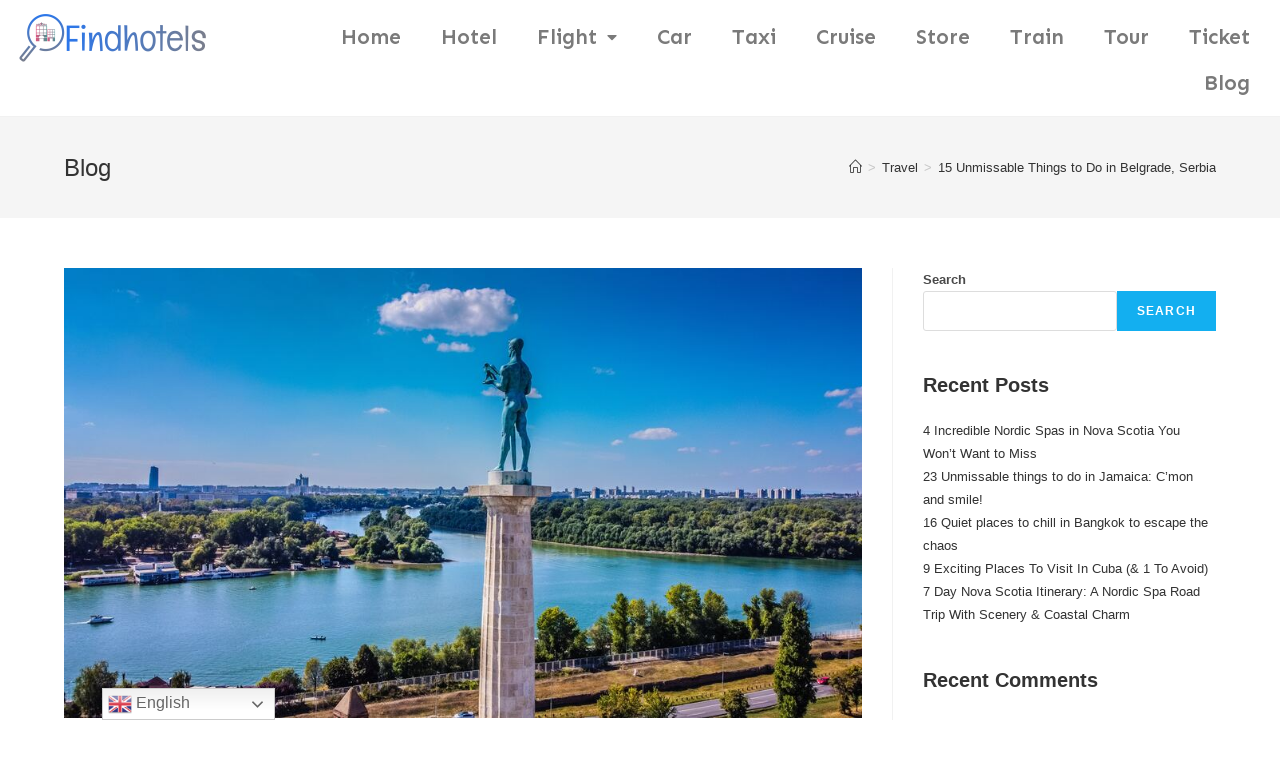

--- FILE ---
content_type: text/html; charset=UTF-8
request_url: https://findhotels.online/travel/15-unmissable-things-to-do-in-belgrade-serbia/
body_size: 24819
content:
<!DOCTYPE html>
<html class="html" lang="en-AU">
<head>
	<meta charset="UTF-8">
	<link rel="profile" href="https://gmpg.org/xfn/11">

	<title>15 Unmissable Things to Do in Belgrade, Serbia | Find Hotels Online | Best Hotel, Flight &amp; Travel Deals</title>
<meta name='robots' content='max-image-preview:large' />
<meta name="viewport" content="width=device-width, initial-scale=1"><link rel="alternate" type="application/rss+xml" title="Find Hotels Online | Best Hotel, Flight &amp; Travel Deals &raquo; Feed" href="https://findhotels.online/feed/" />
<link rel="alternate" type="application/rss+xml" title="Find Hotels Online | Best Hotel, Flight &amp; Travel Deals &raquo; Comments Feed" href="https://findhotels.online/comments/feed/" />
<script>
window._wpemojiSettings = {"baseUrl":"https:\/\/s.w.org\/images\/core\/emoji\/14.0.0\/72x72\/","ext":".png","svgUrl":"https:\/\/s.w.org\/images\/core\/emoji\/14.0.0\/svg\/","svgExt":".svg","source":{"concatemoji":"https:\/\/findhotels.online\/wp-includes\/js\/wp-emoji-release.min.js?ver=6.2.8"}};
/*! This file is auto-generated */
!function(e,a,t){var n,r,o,i=a.createElement("canvas"),p=i.getContext&&i.getContext("2d");function s(e,t){p.clearRect(0,0,i.width,i.height),p.fillText(e,0,0);e=i.toDataURL();return p.clearRect(0,0,i.width,i.height),p.fillText(t,0,0),e===i.toDataURL()}function c(e){var t=a.createElement("script");t.src=e,t.defer=t.type="text/javascript",a.getElementsByTagName("head")[0].appendChild(t)}for(o=Array("flag","emoji"),t.supports={everything:!0,everythingExceptFlag:!0},r=0;r<o.length;r++)t.supports[o[r]]=function(e){if(p&&p.fillText)switch(p.textBaseline="top",p.font="600 32px Arial",e){case"flag":return s("\ud83c\udff3\ufe0f\u200d\u26a7\ufe0f","\ud83c\udff3\ufe0f\u200b\u26a7\ufe0f")?!1:!s("\ud83c\uddfa\ud83c\uddf3","\ud83c\uddfa\u200b\ud83c\uddf3")&&!s("\ud83c\udff4\udb40\udc67\udb40\udc62\udb40\udc65\udb40\udc6e\udb40\udc67\udb40\udc7f","\ud83c\udff4\u200b\udb40\udc67\u200b\udb40\udc62\u200b\udb40\udc65\u200b\udb40\udc6e\u200b\udb40\udc67\u200b\udb40\udc7f");case"emoji":return!s("\ud83e\udef1\ud83c\udffb\u200d\ud83e\udef2\ud83c\udfff","\ud83e\udef1\ud83c\udffb\u200b\ud83e\udef2\ud83c\udfff")}return!1}(o[r]),t.supports.everything=t.supports.everything&&t.supports[o[r]],"flag"!==o[r]&&(t.supports.everythingExceptFlag=t.supports.everythingExceptFlag&&t.supports[o[r]]);t.supports.everythingExceptFlag=t.supports.everythingExceptFlag&&!t.supports.flag,t.DOMReady=!1,t.readyCallback=function(){t.DOMReady=!0},t.supports.everything||(n=function(){t.readyCallback()},a.addEventListener?(a.addEventListener("DOMContentLoaded",n,!1),e.addEventListener("load",n,!1)):(e.attachEvent("onload",n),a.attachEvent("onreadystatechange",function(){"complete"===a.readyState&&t.readyCallback()})),(e=t.source||{}).concatemoji?c(e.concatemoji):e.wpemoji&&e.twemoji&&(c(e.twemoji),c(e.wpemoji)))}(window,document,window._wpemojiSettings);
</script>
<style>
img.wp-smiley,
img.emoji {
	display: inline !important;
	border: none !important;
	box-shadow: none !important;
	height: 1em !important;
	width: 1em !important;
	margin: 0 0.07em !important;
	vertical-align: -0.1em !important;
	background: none !important;
	padding: 0 !important;
}
</style>
	<link rel='stylesheet' id='wp-block-library-css' href='https://findhotels.online/wp-includes/css/dist/block-library/style.min.css?ver=6.2.8' media='all' />
<style id='wp-block-library-theme-inline-css'>
.wp-block-audio figcaption{color:#555;font-size:13px;text-align:center}.is-dark-theme .wp-block-audio figcaption{color:hsla(0,0%,100%,.65)}.wp-block-audio{margin:0 0 1em}.wp-block-code{border:1px solid #ccc;border-radius:4px;font-family:Menlo,Consolas,monaco,monospace;padding:.8em 1em}.wp-block-embed figcaption{color:#555;font-size:13px;text-align:center}.is-dark-theme .wp-block-embed figcaption{color:hsla(0,0%,100%,.65)}.wp-block-embed{margin:0 0 1em}.blocks-gallery-caption{color:#555;font-size:13px;text-align:center}.is-dark-theme .blocks-gallery-caption{color:hsla(0,0%,100%,.65)}.wp-block-image figcaption{color:#555;font-size:13px;text-align:center}.is-dark-theme .wp-block-image figcaption{color:hsla(0,0%,100%,.65)}.wp-block-image{margin:0 0 1em}.wp-block-pullquote{border-bottom:4px solid;border-top:4px solid;color:currentColor;margin-bottom:1.75em}.wp-block-pullquote cite,.wp-block-pullquote footer,.wp-block-pullquote__citation{color:currentColor;font-size:.8125em;font-style:normal;text-transform:uppercase}.wp-block-quote{border-left:.25em solid;margin:0 0 1.75em;padding-left:1em}.wp-block-quote cite,.wp-block-quote footer{color:currentColor;font-size:.8125em;font-style:normal;position:relative}.wp-block-quote.has-text-align-right{border-left:none;border-right:.25em solid;padding-left:0;padding-right:1em}.wp-block-quote.has-text-align-center{border:none;padding-left:0}.wp-block-quote.is-large,.wp-block-quote.is-style-large,.wp-block-quote.is-style-plain{border:none}.wp-block-search .wp-block-search__label{font-weight:700}.wp-block-search__button{border:1px solid #ccc;padding:.375em .625em}:where(.wp-block-group.has-background){padding:1.25em 2.375em}.wp-block-separator.has-css-opacity{opacity:.4}.wp-block-separator{border:none;border-bottom:2px solid;margin-left:auto;margin-right:auto}.wp-block-separator.has-alpha-channel-opacity{opacity:1}.wp-block-separator:not(.is-style-wide):not(.is-style-dots){width:100px}.wp-block-separator.has-background:not(.is-style-dots){border-bottom:none;height:1px}.wp-block-separator.has-background:not(.is-style-wide):not(.is-style-dots){height:2px}.wp-block-table{margin:0 0 1em}.wp-block-table td,.wp-block-table th{word-break:normal}.wp-block-table figcaption{color:#555;font-size:13px;text-align:center}.is-dark-theme .wp-block-table figcaption{color:hsla(0,0%,100%,.65)}.wp-block-video figcaption{color:#555;font-size:13px;text-align:center}.is-dark-theme .wp-block-video figcaption{color:hsla(0,0%,100%,.65)}.wp-block-video{margin:0 0 1em}.wp-block-template-part.has-background{margin-bottom:0;margin-top:0;padding:1.25em 2.375em}
</style>
<link rel='stylesheet' id='classic-theme-styles-css' href='https://findhotels.online/wp-includes/css/classic-themes.min.css?ver=6.2.8' media='all' />
<style id='global-styles-inline-css'>
body{--wp--preset--color--black: #000000;--wp--preset--color--cyan-bluish-gray: #abb8c3;--wp--preset--color--white: #ffffff;--wp--preset--color--pale-pink: #f78da7;--wp--preset--color--vivid-red: #cf2e2e;--wp--preset--color--luminous-vivid-orange: #ff6900;--wp--preset--color--luminous-vivid-amber: #fcb900;--wp--preset--color--light-green-cyan: #7bdcb5;--wp--preset--color--vivid-green-cyan: #00d084;--wp--preset--color--pale-cyan-blue: #8ed1fc;--wp--preset--color--vivid-cyan-blue: #0693e3;--wp--preset--color--vivid-purple: #9b51e0;--wp--preset--gradient--vivid-cyan-blue-to-vivid-purple: linear-gradient(135deg,rgba(6,147,227,1) 0%,rgb(155,81,224) 100%);--wp--preset--gradient--light-green-cyan-to-vivid-green-cyan: linear-gradient(135deg,rgb(122,220,180) 0%,rgb(0,208,130) 100%);--wp--preset--gradient--luminous-vivid-amber-to-luminous-vivid-orange: linear-gradient(135deg,rgba(252,185,0,1) 0%,rgba(255,105,0,1) 100%);--wp--preset--gradient--luminous-vivid-orange-to-vivid-red: linear-gradient(135deg,rgba(255,105,0,1) 0%,rgb(207,46,46) 100%);--wp--preset--gradient--very-light-gray-to-cyan-bluish-gray: linear-gradient(135deg,rgb(238,238,238) 0%,rgb(169,184,195) 100%);--wp--preset--gradient--cool-to-warm-spectrum: linear-gradient(135deg,rgb(74,234,220) 0%,rgb(151,120,209) 20%,rgb(207,42,186) 40%,rgb(238,44,130) 60%,rgb(251,105,98) 80%,rgb(254,248,76) 100%);--wp--preset--gradient--blush-light-purple: linear-gradient(135deg,rgb(255,206,236) 0%,rgb(152,150,240) 100%);--wp--preset--gradient--blush-bordeaux: linear-gradient(135deg,rgb(254,205,165) 0%,rgb(254,45,45) 50%,rgb(107,0,62) 100%);--wp--preset--gradient--luminous-dusk: linear-gradient(135deg,rgb(255,203,112) 0%,rgb(199,81,192) 50%,rgb(65,88,208) 100%);--wp--preset--gradient--pale-ocean: linear-gradient(135deg,rgb(255,245,203) 0%,rgb(182,227,212) 50%,rgb(51,167,181) 100%);--wp--preset--gradient--electric-grass: linear-gradient(135deg,rgb(202,248,128) 0%,rgb(113,206,126) 100%);--wp--preset--gradient--midnight: linear-gradient(135deg,rgb(2,3,129) 0%,rgb(40,116,252) 100%);--wp--preset--duotone--dark-grayscale: url('#wp-duotone-dark-grayscale');--wp--preset--duotone--grayscale: url('#wp-duotone-grayscale');--wp--preset--duotone--purple-yellow: url('#wp-duotone-purple-yellow');--wp--preset--duotone--blue-red: url('#wp-duotone-blue-red');--wp--preset--duotone--midnight: url('#wp-duotone-midnight');--wp--preset--duotone--magenta-yellow: url('#wp-duotone-magenta-yellow');--wp--preset--duotone--purple-green: url('#wp-duotone-purple-green');--wp--preset--duotone--blue-orange: url('#wp-duotone-blue-orange');--wp--preset--font-size--small: 13px;--wp--preset--font-size--medium: 20px;--wp--preset--font-size--large: 36px;--wp--preset--font-size--x-large: 42px;--wp--preset--spacing--20: 0.44rem;--wp--preset--spacing--30: 0.67rem;--wp--preset--spacing--40: 1rem;--wp--preset--spacing--50: 1.5rem;--wp--preset--spacing--60: 2.25rem;--wp--preset--spacing--70: 3.38rem;--wp--preset--spacing--80: 5.06rem;--wp--preset--shadow--natural: 6px 6px 9px rgba(0, 0, 0, 0.2);--wp--preset--shadow--deep: 12px 12px 50px rgba(0, 0, 0, 0.4);--wp--preset--shadow--sharp: 6px 6px 0px rgba(0, 0, 0, 0.2);--wp--preset--shadow--outlined: 6px 6px 0px -3px rgba(255, 255, 255, 1), 6px 6px rgba(0, 0, 0, 1);--wp--preset--shadow--crisp: 6px 6px 0px rgba(0, 0, 0, 1);}:where(.is-layout-flex){gap: 0.5em;}body .is-layout-flow > .alignleft{float: left;margin-inline-start: 0;margin-inline-end: 2em;}body .is-layout-flow > .alignright{float: right;margin-inline-start: 2em;margin-inline-end: 0;}body .is-layout-flow > .aligncenter{margin-left: auto !important;margin-right: auto !important;}body .is-layout-constrained > .alignleft{float: left;margin-inline-start: 0;margin-inline-end: 2em;}body .is-layout-constrained > .alignright{float: right;margin-inline-start: 2em;margin-inline-end: 0;}body .is-layout-constrained > .aligncenter{margin-left: auto !important;margin-right: auto !important;}body .is-layout-constrained > :where(:not(.alignleft):not(.alignright):not(.alignfull)){max-width: var(--wp--style--global--content-size);margin-left: auto !important;margin-right: auto !important;}body .is-layout-constrained > .alignwide{max-width: var(--wp--style--global--wide-size);}body .is-layout-flex{display: flex;}body .is-layout-flex{flex-wrap: wrap;align-items: center;}body .is-layout-flex > *{margin: 0;}:where(.wp-block-columns.is-layout-flex){gap: 2em;}.has-black-color{color: var(--wp--preset--color--black) !important;}.has-cyan-bluish-gray-color{color: var(--wp--preset--color--cyan-bluish-gray) !important;}.has-white-color{color: var(--wp--preset--color--white) !important;}.has-pale-pink-color{color: var(--wp--preset--color--pale-pink) !important;}.has-vivid-red-color{color: var(--wp--preset--color--vivid-red) !important;}.has-luminous-vivid-orange-color{color: var(--wp--preset--color--luminous-vivid-orange) !important;}.has-luminous-vivid-amber-color{color: var(--wp--preset--color--luminous-vivid-amber) !important;}.has-light-green-cyan-color{color: var(--wp--preset--color--light-green-cyan) !important;}.has-vivid-green-cyan-color{color: var(--wp--preset--color--vivid-green-cyan) !important;}.has-pale-cyan-blue-color{color: var(--wp--preset--color--pale-cyan-blue) !important;}.has-vivid-cyan-blue-color{color: var(--wp--preset--color--vivid-cyan-blue) !important;}.has-vivid-purple-color{color: var(--wp--preset--color--vivid-purple) !important;}.has-black-background-color{background-color: var(--wp--preset--color--black) !important;}.has-cyan-bluish-gray-background-color{background-color: var(--wp--preset--color--cyan-bluish-gray) !important;}.has-white-background-color{background-color: var(--wp--preset--color--white) !important;}.has-pale-pink-background-color{background-color: var(--wp--preset--color--pale-pink) !important;}.has-vivid-red-background-color{background-color: var(--wp--preset--color--vivid-red) !important;}.has-luminous-vivid-orange-background-color{background-color: var(--wp--preset--color--luminous-vivid-orange) !important;}.has-luminous-vivid-amber-background-color{background-color: var(--wp--preset--color--luminous-vivid-amber) !important;}.has-light-green-cyan-background-color{background-color: var(--wp--preset--color--light-green-cyan) !important;}.has-vivid-green-cyan-background-color{background-color: var(--wp--preset--color--vivid-green-cyan) !important;}.has-pale-cyan-blue-background-color{background-color: var(--wp--preset--color--pale-cyan-blue) !important;}.has-vivid-cyan-blue-background-color{background-color: var(--wp--preset--color--vivid-cyan-blue) !important;}.has-vivid-purple-background-color{background-color: var(--wp--preset--color--vivid-purple) !important;}.has-black-border-color{border-color: var(--wp--preset--color--black) !important;}.has-cyan-bluish-gray-border-color{border-color: var(--wp--preset--color--cyan-bluish-gray) !important;}.has-white-border-color{border-color: var(--wp--preset--color--white) !important;}.has-pale-pink-border-color{border-color: var(--wp--preset--color--pale-pink) !important;}.has-vivid-red-border-color{border-color: var(--wp--preset--color--vivid-red) !important;}.has-luminous-vivid-orange-border-color{border-color: var(--wp--preset--color--luminous-vivid-orange) !important;}.has-luminous-vivid-amber-border-color{border-color: var(--wp--preset--color--luminous-vivid-amber) !important;}.has-light-green-cyan-border-color{border-color: var(--wp--preset--color--light-green-cyan) !important;}.has-vivid-green-cyan-border-color{border-color: var(--wp--preset--color--vivid-green-cyan) !important;}.has-pale-cyan-blue-border-color{border-color: var(--wp--preset--color--pale-cyan-blue) !important;}.has-vivid-cyan-blue-border-color{border-color: var(--wp--preset--color--vivid-cyan-blue) !important;}.has-vivid-purple-border-color{border-color: var(--wp--preset--color--vivid-purple) !important;}.has-vivid-cyan-blue-to-vivid-purple-gradient-background{background: var(--wp--preset--gradient--vivid-cyan-blue-to-vivid-purple) !important;}.has-light-green-cyan-to-vivid-green-cyan-gradient-background{background: var(--wp--preset--gradient--light-green-cyan-to-vivid-green-cyan) !important;}.has-luminous-vivid-amber-to-luminous-vivid-orange-gradient-background{background: var(--wp--preset--gradient--luminous-vivid-amber-to-luminous-vivid-orange) !important;}.has-luminous-vivid-orange-to-vivid-red-gradient-background{background: var(--wp--preset--gradient--luminous-vivid-orange-to-vivid-red) !important;}.has-very-light-gray-to-cyan-bluish-gray-gradient-background{background: var(--wp--preset--gradient--very-light-gray-to-cyan-bluish-gray) !important;}.has-cool-to-warm-spectrum-gradient-background{background: var(--wp--preset--gradient--cool-to-warm-spectrum) !important;}.has-blush-light-purple-gradient-background{background: var(--wp--preset--gradient--blush-light-purple) !important;}.has-blush-bordeaux-gradient-background{background: var(--wp--preset--gradient--blush-bordeaux) !important;}.has-luminous-dusk-gradient-background{background: var(--wp--preset--gradient--luminous-dusk) !important;}.has-pale-ocean-gradient-background{background: var(--wp--preset--gradient--pale-ocean) !important;}.has-electric-grass-gradient-background{background: var(--wp--preset--gradient--electric-grass) !important;}.has-midnight-gradient-background{background: var(--wp--preset--gradient--midnight) !important;}.has-small-font-size{font-size: var(--wp--preset--font-size--small) !important;}.has-medium-font-size{font-size: var(--wp--preset--font-size--medium) !important;}.has-large-font-size{font-size: var(--wp--preset--font-size--large) !important;}.has-x-large-font-size{font-size: var(--wp--preset--font-size--x-large) !important;}
.wp-block-navigation a:where(:not(.wp-element-button)){color: inherit;}
:where(.wp-block-columns.is-layout-flex){gap: 2em;}
.wp-block-pullquote{font-size: 1.5em;line-height: 1.6;}
</style>
<link rel='stylesheet' id='font-awesome-css' href='https://findhotels.online/wp-content/themes/oceanwp/assets/fonts/fontawesome/css/all.min.css?ver=5.15.1' media='all' />
<link rel='stylesheet' id='simple-line-icons-css' href='https://findhotels.online/wp-content/themes/oceanwp/assets/css/third/simple-line-icons.min.css?ver=2.4.0' media='all' />
<link rel='stylesheet' id='oceanwp-style-css' href='https://findhotels.online/wp-content/themes/oceanwp/assets/css/style.min.css?ver=3.4.4' media='all' />
<link rel='stylesheet' id='elementor-icons-css' href='https://findhotels.online/wp-content/plugins/elementor/assets/lib/eicons/css/elementor-icons.min.css?ver=5.20.0' media='all' />
<link rel='stylesheet' id='elementor-frontend-css' href='https://findhotels.online/wp-content/plugins/elementor/assets/css/frontend-lite.min.css?ver=3.13.4' media='all' />
<link rel='stylesheet' id='swiper-css' href='https://findhotels.online/wp-content/plugins/elementor/assets/lib/swiper/css/swiper.min.css?ver=5.3.6' media='all' />
<link rel='stylesheet' id='elementor-post-6-css' href='https://findhotels.online/wp-content/uploads/elementor/css/post-6.css?ver=1685688868' media='all' />
<link rel='stylesheet' id='elementor-pro-css' href='https://findhotels.online/wp-content/plugins/elementor-pro/assets/css/frontend.min.css?ver=3.0.10' media='all' />
<link rel='stylesheet' id='elementor-global-css' href='https://findhotels.online/wp-content/uploads/elementor/css/global.css?ver=1685688868' media='all' />
<link rel='stylesheet' id='elementor-post-50-css' href='https://findhotels.online/wp-content/uploads/elementor/css/post-50.css?ver=1685688869' media='all' />
<link rel='stylesheet' id='elementor-post-53-css' href='https://findhotels.online/wp-content/uploads/elementor/css/post-53.css?ver=1685688869' media='all' />
<link rel='stylesheet' id='oe-widgets-style-css' href='https://findhotels.online/wp-content/plugins/ocean-extra/assets/css/widgets.css?ver=6.2.8' media='all' />
<link rel='stylesheet' id='google-fonts-1-css' href='https://fonts.googleapis.com/css?family=Roboto%3A100%2C100italic%2C200%2C200italic%2C300%2C300italic%2C400%2C400italic%2C500%2C500italic%2C600%2C600italic%2C700%2C700italic%2C800%2C800italic%2C900%2C900italic%7CRoboto+Slab%3A100%2C100italic%2C200%2C200italic%2C300%2C300italic%2C400%2C400italic%2C500%2C500italic%2C600%2C600italic%2C700%2C700italic%2C800%2C800italic%2C900%2C900italic%7CSen%3A100%2C100italic%2C200%2C200italic%2C300%2C300italic%2C400%2C400italic%2C500%2C500italic%2C600%2C600italic%2C700%2C700italic%2C800%2C800italic%2C900%2C900italic&#038;display=auto&#038;ver=6.2.8' media='all' />
<link rel='stylesheet' id='elementor-icons-shared-0-css' href='https://findhotels.online/wp-content/plugins/elementor/assets/lib/font-awesome/css/fontawesome.min.css?ver=5.15.3' media='all' />
<link rel='stylesheet' id='elementor-icons-fa-solid-css' href='https://findhotels.online/wp-content/plugins/elementor/assets/lib/font-awesome/css/solid.min.css?ver=5.15.3' media='all' />
<link rel='stylesheet' id='elementor-icons-fa-brands-css' href='https://findhotels.online/wp-content/plugins/elementor/assets/lib/font-awesome/css/brands.min.css?ver=5.15.3' media='all' />
<link rel="preconnect" href="https://fonts.gstatic.com/" crossorigin><script src='https://findhotels.online/wp-includes/js/jquery/jquery.min.js?ver=3.6.4' id='jquery-core-js'></script>
<script src='https://findhotels.online/wp-includes/js/jquery/jquery-migrate.min.js?ver=3.4.0' id='jquery-migrate-js'></script>
<link rel="https://api.w.org/" href="https://findhotels.online/wp-json/" /><link rel="alternate" type="application/json" href="https://findhotels.online/wp-json/wp/v2/posts/1003" /><link rel="EditURI" type="application/rsd+xml" title="RSD" href="https://findhotels.online/xmlrpc.php?rsd" />
<link rel="wlwmanifest" type="application/wlwmanifest+xml" href="https://findhotels.online/wp-includes/wlwmanifest.xml" />
<meta name="generator" content="WordPress 6.2.8" />
<link rel='shortlink' href='https://findhotels.online/?p=1003' />
<link rel="alternate" type="application/json+oembed" href="https://findhotels.online/wp-json/oembed/1.0/embed?url=https%3A%2F%2Ffindhotels.online%2Ftravel%2F15-unmissable-things-to-do-in-belgrade-serbia%2F" />
<link rel="alternate" type="text/xml+oembed" href="https://findhotels.online/wp-json/oembed/1.0/embed?url=https%3A%2F%2Ffindhotels.online%2Ftravel%2F15-unmissable-things-to-do-in-belgrade-serbia%2F&#038;format=xml" />
<!-- SEO meta tags powered by SmartCrawl https://premium.wpmudev.org/project/smartcrawl-wordpress-seo/ -->
<link rel="canonical" href="https://findhotels.online/travel/15-unmissable-things-to-do-in-belgrade-serbia/" />
<meta name="description" content="Belgrade is the vibrant and captivating capital of Serbia, nestled at the confluence of the Danube and Sava rivers. It’s a treasure trove of cultural heritage, historical landmarks, and an electric atmosphere that will leave you spellbound. Needless to say, there are many things to do in Belgrad ..." />
<script type="application/ld+json">{"@context":"https:\/\/schema.org","@graph":[{"@type":"Organization","@id":"https:\/\/findhotels.online\/#schema-publishing-organization","url":"https:\/\/findhotels.online","name":"Find Hotels Online | Best Hotel, Flight &amp; Travel Deals"},{"@type":"WebSite","@id":"https:\/\/findhotels.online\/#schema-website","url":"https:\/\/findhotels.online","name":"Find Hotels Online","encoding":"UTF-8","potentialAction":{"@type":"SearchAction","target":"https:\/\/findhotels.online\/search\/{search_term_string}\/","query-input":"required name=search_term_string"},"image":{"@type":"ImageObject","@id":"https:\/\/findhotels.online\/#schema-site-logo","url":"https:\/\/findhotels.online\/wp-content\/uploads\/2021\/11\/cropped-844f9bcba5e94bdf8b0c55377f3b74da.png","height":54,"width":200}},{"@type":"WebPage","@id":"https:\/\/findhotels.online\/travel\/15-unmissable-things-to-do-in-belgrade-serbia\/#schema-webpage","isPartOf":{"@id":"https:\/\/findhotels.online\/#schema-website"},"publisher":{"@id":"https:\/\/findhotels.online\/#schema-publishing-organization"},"url":"https:\/\/findhotels.online\/travel\/15-unmissable-things-to-do-in-belgrade-serbia\/"},{"@type":"Article","mainEntityOfPage":{"@id":"https:\/\/findhotels.online\/travel\/15-unmissable-things-to-do-in-belgrade-serbia\/#schema-webpage"},"author":{"@type":"Person","@id":"https:\/\/findhotels.online\/author\/admin\/#schema-author","name":"admin","url":"https:\/\/findhotels.online\/author\/admin\/"},"publisher":{"@id":"https:\/\/findhotels.online\/#schema-publishing-organization"},"dateModified":"2023-08-01T00:06:15","datePublished":"2023-08-01T00:06:15","headline":"15 Unmissable Things to Do in Belgrade, Serbia | Find Hotels Online | Best Hotel, Flight &amp; Travel Deals","description":"Belgrade is the vibrant and captivating capital of Serbia, nestled at the confluence of the Danube and Sava rivers. It\u2019s a treasure trove of cultural heritage, historical landmarks, and an electric atmosphere that will leave you spellbound. Needless to say, there are many things to do in Belgrad ...","name":"15 Unmissable Things to Do in Belgrade, Serbia","image":{"@type":"ImageObject","@id":"https:\/\/findhotels.online\/travel\/15-unmissable-things-to-do-in-belgrade-serbia\/#schema-article-image","url":"https:\/\/findhotels.online\/wp-content\/uploads\/2023\/08\/things-to-do-in-belgrade.jpg","height":563,"width":1000},"thumbnailUrl":"https:\/\/findhotels.online\/wp-content\/uploads\/2023\/08\/things-to-do-in-belgrade.jpg"}]}</script>
<meta property="og:type" content="article" />
<meta property="og:url" content="https://findhotels.online/travel/15-unmissable-things-to-do-in-belgrade-serbia/" />
<meta property="og:title" content="15 Unmissable Things to Do in Belgrade, Serbia | Find Hotels Online | Best Hotel, Flight &amp; Travel Deals" />
<meta property="og:description" content="Belgrade is the vibrant and captivating capital of Serbia, nestled at the confluence of the Danube and Sava rivers. It’s a treasure trove of cultural heritage, historical landmarks, and an electric atmosphere that will leave you spellbound. Needless to say, there are many things to do in Belgrad ..." />
<meta property="og:image" content="https://findhotels.online/wp-content/uploads/2023/08/things-to-do-in-belgrade.jpg" />
<meta property="og:image:width" content="1000" />
<meta property="og:image:height" content="563" />
<meta property="article:published_time" content="2023-08-01T00:06:15" />
<meta property="article:author" content="admin" />
<meta name="twitter:card" content="summary_large_image" />
<meta name="twitter:site" content="https://twitter.com/FindHotels_On" />
<meta name="twitter:title" content="15 Unmissable Things to Do in Belgrade, Serbia | Find Hotels Online | Best Hotel, Flight &amp; Travel Deals" />
<meta name="twitter:description" content="Belgrade is the vibrant and captivating capital of Serbia, nestled at the confluence of the Danube and Sava rivers. It’s a treasure trove of cultural heritage, historical landmarks, and an electric atmosphere that will leave you spellbound. Needless to say, there are many things to do in Belgrad ..." />
<meta name="twitter:image" content="https://findhotels.online/wp-content/uploads/2023/08/things-to-do-in-belgrade.jpg" />
<!-- /SEO -->
<meta name="generator" content="Elementor 3.13.4; features: e_dom_optimization, e_optimized_assets_loading, e_optimized_css_loading, a11y_improvements, additional_custom_breakpoints; settings: css_print_method-external, google_font-enabled, font_display-auto">
<link rel="icon" href="https://findhotels.online/wp-content/uploads/2021/11/844f9bcba5e94bdf8b0c55377f3b74da-150x150.png" sizes="32x32" />
<link rel="icon" href="https://findhotels.online/wp-content/uploads/2021/11/844f9bcba5e94bdf8b0c55377f3b74da.png" sizes="192x192" />
<link rel="apple-touch-icon" href="https://findhotels.online/wp-content/uploads/2021/11/844f9bcba5e94bdf8b0c55377f3b74da.png" />
<meta name="msapplication-TileImage" content="https://findhotels.online/wp-content/uploads/2021/11/844f9bcba5e94bdf8b0c55377f3b74da.png" />
<!-- OceanWP CSS -->
<style type="text/css">
/* Header CSS */#site-header.has-header-media .overlay-header-media{background-color:rgba(0,0,0,0.5)}
</style></head>

<body class="post-template-default single single-post postid-1003 single-format-standard wp-custom-logo wp-embed-responsive oceanwp-theme dropdown-mobile default-breakpoint has-sidebar content-right-sidebar post-in-category-travel has-breadcrumbs elementor-default elementor-kit-6" itemscope="itemscope" itemtype="https://schema.org/Article">

	<svg xmlns="http://www.w3.org/2000/svg" viewBox="0 0 0 0" width="0" height="0" focusable="false" role="none" style="visibility: hidden; position: absolute; left: -9999px; overflow: hidden;" ><defs><filter id="wp-duotone-dark-grayscale"><feColorMatrix color-interpolation-filters="sRGB" type="matrix" values=" .299 .587 .114 0 0 .299 .587 .114 0 0 .299 .587 .114 0 0 .299 .587 .114 0 0 " /><feComponentTransfer color-interpolation-filters="sRGB" ><feFuncR type="table" tableValues="0 0.49803921568627" /><feFuncG type="table" tableValues="0 0.49803921568627" /><feFuncB type="table" tableValues="0 0.49803921568627" /><feFuncA type="table" tableValues="1 1" /></feComponentTransfer><feComposite in2="SourceGraphic" operator="in" /></filter></defs></svg><svg xmlns="http://www.w3.org/2000/svg" viewBox="0 0 0 0" width="0" height="0" focusable="false" role="none" style="visibility: hidden; position: absolute; left: -9999px; overflow: hidden;" ><defs><filter id="wp-duotone-grayscale"><feColorMatrix color-interpolation-filters="sRGB" type="matrix" values=" .299 .587 .114 0 0 .299 .587 .114 0 0 .299 .587 .114 0 0 .299 .587 .114 0 0 " /><feComponentTransfer color-interpolation-filters="sRGB" ><feFuncR type="table" tableValues="0 1" /><feFuncG type="table" tableValues="0 1" /><feFuncB type="table" tableValues="0 1" /><feFuncA type="table" tableValues="1 1" /></feComponentTransfer><feComposite in2="SourceGraphic" operator="in" /></filter></defs></svg><svg xmlns="http://www.w3.org/2000/svg" viewBox="0 0 0 0" width="0" height="0" focusable="false" role="none" style="visibility: hidden; position: absolute; left: -9999px; overflow: hidden;" ><defs><filter id="wp-duotone-purple-yellow"><feColorMatrix color-interpolation-filters="sRGB" type="matrix" values=" .299 .587 .114 0 0 .299 .587 .114 0 0 .299 .587 .114 0 0 .299 .587 .114 0 0 " /><feComponentTransfer color-interpolation-filters="sRGB" ><feFuncR type="table" tableValues="0.54901960784314 0.98823529411765" /><feFuncG type="table" tableValues="0 1" /><feFuncB type="table" tableValues="0.71764705882353 0.25490196078431" /><feFuncA type="table" tableValues="1 1" /></feComponentTransfer><feComposite in2="SourceGraphic" operator="in" /></filter></defs></svg><svg xmlns="http://www.w3.org/2000/svg" viewBox="0 0 0 0" width="0" height="0" focusable="false" role="none" style="visibility: hidden; position: absolute; left: -9999px; overflow: hidden;" ><defs><filter id="wp-duotone-blue-red"><feColorMatrix color-interpolation-filters="sRGB" type="matrix" values=" .299 .587 .114 0 0 .299 .587 .114 0 0 .299 .587 .114 0 0 .299 .587 .114 0 0 " /><feComponentTransfer color-interpolation-filters="sRGB" ><feFuncR type="table" tableValues="0 1" /><feFuncG type="table" tableValues="0 0.27843137254902" /><feFuncB type="table" tableValues="0.5921568627451 0.27843137254902" /><feFuncA type="table" tableValues="1 1" /></feComponentTransfer><feComposite in2="SourceGraphic" operator="in" /></filter></defs></svg><svg xmlns="http://www.w3.org/2000/svg" viewBox="0 0 0 0" width="0" height="0" focusable="false" role="none" style="visibility: hidden; position: absolute; left: -9999px; overflow: hidden;" ><defs><filter id="wp-duotone-midnight"><feColorMatrix color-interpolation-filters="sRGB" type="matrix" values=" .299 .587 .114 0 0 .299 .587 .114 0 0 .299 .587 .114 0 0 .299 .587 .114 0 0 " /><feComponentTransfer color-interpolation-filters="sRGB" ><feFuncR type="table" tableValues="0 0" /><feFuncG type="table" tableValues="0 0.64705882352941" /><feFuncB type="table" tableValues="0 1" /><feFuncA type="table" tableValues="1 1" /></feComponentTransfer><feComposite in2="SourceGraphic" operator="in" /></filter></defs></svg><svg xmlns="http://www.w3.org/2000/svg" viewBox="0 0 0 0" width="0" height="0" focusable="false" role="none" style="visibility: hidden; position: absolute; left: -9999px; overflow: hidden;" ><defs><filter id="wp-duotone-magenta-yellow"><feColorMatrix color-interpolation-filters="sRGB" type="matrix" values=" .299 .587 .114 0 0 .299 .587 .114 0 0 .299 .587 .114 0 0 .299 .587 .114 0 0 " /><feComponentTransfer color-interpolation-filters="sRGB" ><feFuncR type="table" tableValues="0.78039215686275 1" /><feFuncG type="table" tableValues="0 0.94901960784314" /><feFuncB type="table" tableValues="0.35294117647059 0.47058823529412" /><feFuncA type="table" tableValues="1 1" /></feComponentTransfer><feComposite in2="SourceGraphic" operator="in" /></filter></defs></svg><svg xmlns="http://www.w3.org/2000/svg" viewBox="0 0 0 0" width="0" height="0" focusable="false" role="none" style="visibility: hidden; position: absolute; left: -9999px; overflow: hidden;" ><defs><filter id="wp-duotone-purple-green"><feColorMatrix color-interpolation-filters="sRGB" type="matrix" values=" .299 .587 .114 0 0 .299 .587 .114 0 0 .299 .587 .114 0 0 .299 .587 .114 0 0 " /><feComponentTransfer color-interpolation-filters="sRGB" ><feFuncR type="table" tableValues="0.65098039215686 0.40392156862745" /><feFuncG type="table" tableValues="0 1" /><feFuncB type="table" tableValues="0.44705882352941 0.4" /><feFuncA type="table" tableValues="1 1" /></feComponentTransfer><feComposite in2="SourceGraphic" operator="in" /></filter></defs></svg><svg xmlns="http://www.w3.org/2000/svg" viewBox="0 0 0 0" width="0" height="0" focusable="false" role="none" style="visibility: hidden; position: absolute; left: -9999px; overflow: hidden;" ><defs><filter id="wp-duotone-blue-orange"><feColorMatrix color-interpolation-filters="sRGB" type="matrix" values=" .299 .587 .114 0 0 .299 .587 .114 0 0 .299 .587 .114 0 0 .299 .587 .114 0 0 " /><feComponentTransfer color-interpolation-filters="sRGB" ><feFuncR type="table" tableValues="0.098039215686275 1" /><feFuncG type="table" tableValues="0 0.66274509803922" /><feFuncB type="table" tableValues="0.84705882352941 0.41960784313725" /><feFuncA type="table" tableValues="1 1" /></feComponentTransfer><feComposite in2="SourceGraphic" operator="in" /></filter></defs></svg>
	
	<div id="outer-wrap" class="site clr">

		<a class="skip-link screen-reader-text" href="#main">Skip to content</a>

		
		<div id="wrap" class="clr">

			
			
<header id="site-header" class="clr" data-height="74" itemscope="itemscope" itemtype="https://schema.org/WPHeader" role="banner">

			<div data-elementor-type="header" data-elementor-id="50" class="elementor elementor-50 elementor-location-header">
		<div class="elementor-section-wrap">
					<section class="elementor-section elementor-top-section elementor-element elementor-element-b45f2b6 elementor-section-full_width elementor-section-height-default elementor-section-height-default" data-id="b45f2b6" data-element_type="section">
						<div class="elementor-container elementor-column-gap-default">
					<div class="elementor-column elementor-col-50 elementor-top-column elementor-element elementor-element-23c86c2" data-id="23c86c2" data-element_type="column">
			<div class="elementor-widget-wrap elementor-element-populated">
								<div class="elementor-element elementor-element-d25491b elementor-widget elementor-widget-theme-site-logo elementor-widget-image" data-id="d25491b" data-element_type="widget" data-widget_type="theme-site-logo.default">
				<div class="elementor-widget-container">
																<a href="https://findhotels.online">
							<img width="200" height="54" src="https://findhotels.online/wp-content/uploads/2021/11/cropped-844f9bcba5e94bdf8b0c55377f3b74da.png" class="attachment-full size-full wp-image-46" alt="" loading="lazy" />								</a>
															</div>
				</div>
					</div>
		</div>
				<div class="elementor-column elementor-col-50 elementor-top-column elementor-element elementor-element-2bfbe77" data-id="2bfbe77" data-element_type="column">
			<div class="elementor-widget-wrap elementor-element-populated">
								<div class="elementor-element elementor-element-95a7e6d elementor-nav-menu__align-right elementor-nav-menu--indicator-classic elementor-nav-menu--dropdown-tablet elementor-nav-menu__text-align-aside elementor-nav-menu--toggle elementor-nav-menu--burger elementor-widget elementor-widget-nav-menu" data-id="95a7e6d" data-element_type="widget" data-settings="{&quot;layout&quot;:&quot;horizontal&quot;,&quot;toggle&quot;:&quot;burger&quot;}" data-widget_type="nav-menu.default">
				<div class="elementor-widget-container">
						<nav role="navigation" class="elementor-nav-menu--main elementor-nav-menu__container elementor-nav-menu--layout-horizontal e--pointer-none"><ul id="menu-1-95a7e6d" class="elementor-nav-menu"><li class="menu-item menu-item-type-post_type menu-item-object-page menu-item-home menu-item-39"><a href="https://findhotels.online/" class="elementor-item">Home</a></li>
<li class="menu-item menu-item-type-post_type menu-item-object-page menu-item-33"><a href="https://findhotels.online/hotel/" class="elementor-item">Hotel</a></li>
<li class="menu-item menu-item-type-post_type menu-item-object-page menu-item-has-children menu-item-41"><a href="https://findhotels.online/flight/" class="elementor-item">Flight</a>
<ul class="sub-menu elementor-nav-menu--dropdown">
	<li class="menu-item menu-item-type-post_type menu-item-object-page menu-item-40"><a href="https://findhotels.online/flight-cancellation/" class="elementor-sub-item">Flight Cancellation</a></li>
</ul>
</li>
<li class="menu-item menu-item-type-post_type menu-item-object-page menu-item-43"><a href="https://findhotels.online/car/" class="elementor-item">Car</a></li>
<li class="menu-item menu-item-type-post_type menu-item-object-page menu-item-38"><a href="https://findhotels.online/taxi/" class="elementor-item">Taxi</a></li>
<li class="menu-item menu-item-type-post_type menu-item-object-page menu-item-42"><a href="https://findhotels.online/cruise/" class="elementor-item">Cruise</a></li>
<li class="menu-item menu-item-type-post_type menu-item-object-page menu-item-116"><a href="https://findhotels.online/store/" class="elementor-item">Store</a></li>
<li class="menu-item menu-item-type-post_type menu-item-object-page menu-item-34"><a href="https://findhotels.online/train/" class="elementor-item">Train</a></li>
<li class="menu-item menu-item-type-post_type menu-item-object-page menu-item-35"><a href="https://findhotels.online/tour/" class="elementor-item">Tour</a></li>
<li class="menu-item menu-item-type-post_type menu-item-object-page menu-item-36"><a href="https://findhotels.online/ticket/" class="elementor-item">Ticket</a></li>
<li class="menu-item menu-item-type-post_type menu-item-object-page current_page_parent menu-item-44"><a href="https://findhotels.online/blog/" class="elementor-item">Blog</a></li>
</ul></nav>
					<div class="elementor-menu-toggle" role="button" tabindex="0" aria-label="Menu Toggle" aria-expanded="false">
			<i class="eicon-menu-bar" aria-hidden="true"></i>
			<span class="elementor-screen-only">Menu</span>
		</div>
			<nav class="elementor-nav-menu--dropdown elementor-nav-menu__container" role="navigation" aria-hidden="true"><ul id="menu-2-95a7e6d" class="elementor-nav-menu"><li class="menu-item menu-item-type-post_type menu-item-object-page menu-item-home menu-item-39"><a href="https://findhotels.online/" class="elementor-item">Home</a></li>
<li class="menu-item menu-item-type-post_type menu-item-object-page menu-item-33"><a href="https://findhotels.online/hotel/" class="elementor-item">Hotel</a></li>
<li class="menu-item menu-item-type-post_type menu-item-object-page menu-item-has-children menu-item-41"><a href="https://findhotels.online/flight/" class="elementor-item">Flight</a>
<ul class="sub-menu elementor-nav-menu--dropdown">
	<li class="menu-item menu-item-type-post_type menu-item-object-page menu-item-40"><a href="https://findhotels.online/flight-cancellation/" class="elementor-sub-item">Flight Cancellation</a></li>
</ul>
</li>
<li class="menu-item menu-item-type-post_type menu-item-object-page menu-item-43"><a href="https://findhotels.online/car/" class="elementor-item">Car</a></li>
<li class="menu-item menu-item-type-post_type menu-item-object-page menu-item-38"><a href="https://findhotels.online/taxi/" class="elementor-item">Taxi</a></li>
<li class="menu-item menu-item-type-post_type menu-item-object-page menu-item-42"><a href="https://findhotels.online/cruise/" class="elementor-item">Cruise</a></li>
<li class="menu-item menu-item-type-post_type menu-item-object-page menu-item-116"><a href="https://findhotels.online/store/" class="elementor-item">Store</a></li>
<li class="menu-item menu-item-type-post_type menu-item-object-page menu-item-34"><a href="https://findhotels.online/train/" class="elementor-item">Train</a></li>
<li class="menu-item menu-item-type-post_type menu-item-object-page menu-item-35"><a href="https://findhotels.online/tour/" class="elementor-item">Tour</a></li>
<li class="menu-item menu-item-type-post_type menu-item-object-page menu-item-36"><a href="https://findhotels.online/ticket/" class="elementor-item">Ticket</a></li>
<li class="menu-item menu-item-type-post_type menu-item-object-page current_page_parent menu-item-44"><a href="https://findhotels.online/blog/" class="elementor-item">Blog</a></li>
</ul></nav>
				</div>
				</div>
					</div>
		</div>
							</div>
		</section>
				</div>
		</div>
		
</header><!-- #site-header -->


			
			<main id="main" class="site-main clr"  role="main">

				

<header class="page-header">

	
	<div class="container clr page-header-inner">

		
			<h1 class="page-header-title clr" itemprop="headline">Blog</h1>

			
		
		<nav aria-label="Breadcrumbs" class="site-breadcrumbs clr position-" itemprop="breadcrumb"><ol class="trail-items" itemscope itemtype="http://schema.org/BreadcrumbList"><meta name="numberOfItems" content="3" /><meta name="itemListOrder" content="Ascending" /><li class="trail-item trail-begin" itemprop="itemListElement" itemscope itemtype="https://schema.org/ListItem"><a href="https://findhotels.online" rel="home" aria-label="Home" itemtype="https://schema.org/Thing" itemprop="item"><span itemprop="name"><i class=" icon-home" aria-hidden="true" role="img"></i><span class="breadcrumb-home has-icon">Home</span></span></a><span class="breadcrumb-sep">></span><meta content="1" itemprop="position" /></li><li class="trail-item" itemprop="itemListElement" itemscope itemtype="https://schema.org/ListItem"><a href="https://findhotels.online/category/travel/" itemtype="https://schema.org/Thing" itemprop="item"><span itemprop="name">Travel</span></a><span class="breadcrumb-sep">></span><meta content="2" itemprop="position" /></li><li class="trail-item trail-end" itemprop="itemListElement" itemscope itemtype="https://schema.org/ListItem"><a href="https://findhotels.online/travel/15-unmissable-things-to-do-in-belgrade-serbia/" itemtype="https://schema.org/Thing" itemprop="item"><span itemprop="name">15 Unmissable Things to Do in Belgrade, Serbia</span></a><meta content="3" itemprop="position" /></li></ol></nav>
	</div><!-- .page-header-inner -->

	
	
</header><!-- .page-header -->


	
	<div id="content-wrap" class="container clr">

		
		<div id="primary" class="content-area clr">

			
			<div id="content" class="site-content clr">

				
				
<article id="post-1003">

	
<div class="thumbnail">

	<img width="1000" height="563" src="https://findhotels.online/wp-content/uploads/2023/08/things-to-do-in-belgrade.jpg" class="attachment-full size-full wp-post-image" alt="You are currently viewing 15 Unmissable Things to Do in Belgrade, Serbia" decoding="async" itemprop="image" srcset="https://findhotels.online/wp-content/uploads/2023/08/things-to-do-in-belgrade.jpg 1000w, https://findhotels.online/wp-content/uploads/2023/08/things-to-do-in-belgrade-300x169.jpg 300w, https://findhotels.online/wp-content/uploads/2023/08/things-to-do-in-belgrade-768x432.jpg 768w, https://findhotels.online/wp-content/uploads/2023/08/things-to-do-in-belgrade-800x450.jpg 800w" sizes="(max-width: 1000px) 100vw, 1000px" />
</div><!-- .thumbnail -->


<header class="entry-header clr">
	<h2 class="single-post-title entry-title" itemprop="headline">15 Unmissable Things to Do in Belgrade, Serbia</h2><!-- .single-post-title -->
</header><!-- .entry-header -->


<ul class="meta ospm-default clr">

	
					<li class="meta-author" itemprop="name"><span class="screen-reader-text">Post author:</span><i class=" icon-user" aria-hidden="true" role="img"></i><a href="https://findhotels.online/author/admin/" title="Posts by admin" rel="author"  itemprop="author" itemscope="itemscope" itemtype="https://schema.org/Person">admin</a></li>
		
		
		
		
		
		
	
		
					<li class="meta-date" itemprop="datePublished"><span class="screen-reader-text">Post published:</span><i class=" icon-clock" aria-hidden="true" role="img"></i>August 1, 2023</li>
		
		
		
		
		
	
		
		
		
					<li class="meta-cat"><span class="screen-reader-text">Post category:</span><i class=" icon-folder" aria-hidden="true" role="img"></i><a href="https://findhotels.online/category/travel/" rel="category tag">Travel</a></li>
		
		
		
	
		
		
		
		
		
		
	
</ul>



<div class="entry-content clr" itemprop="text">
	<div>
<p>Belgrade is the vibrant and captivating capital of Serbia, nestled at the confluence of the Danube and Sava rivers. It’s a treasure trove of cultural heritage, historical landmarks, and an electric atmosphere that will leave you spellbound.</p>
<p>Needless to say, there are many things to do in Belgrade for any type of traveler on any budget.</p>
<p>When you journey to Belgrade, you’ll find yourself immersed in a unique blend of old-world charm and modern energy. From majestic fortresses and awe-inspiring architecture to tantalizing cuisine and a pulsating nightlife, there is something for everyone in this bustling metropolis.</p>
<p>To find out what are the best attractions in Belgrade you simply cannot miss, we asked Zorica from Eurotribe who was born and raised in Belgrade what are the best things to do in the city.</p>
<p>Zorica shares with us her <em>insider tips</em> on what to do in Belgrade including where to eat, sleep, drink, shop and explore.</p>
<div class="wp-block-uagb-table-of-contents uagb-toc__align-left uagb-toc__columns-1 uagb-toc__collapse uagb-block-a8bed16a     " data-scroll="1" data-offset="30" style="">
<div class="uagb-toc__wrap">
<div class="uagb-toc__title">
							Table Of Contents													<svg xmlns="https://www.w3.org/2000/svg" viewbox="0 0 384 512"><path d="M192 384c-8.188 0-16.38-3.125-22.62-9.375l-160-160c-12.5-12.5-12.5-32.75 0-45.25s32.75-12.5 45.25 0L192 306.8l137.4-137.4c12.5-12.5 32.75-12.5 45.25 0s12.5 32.75 0 45.25l-160 160C208.4 380.9 200.2 384 192 384z"></path></svg>
																			</div>
<div class="uagb-toc__list-wrap">
<ol class="uagb-toc__list">
<li class="uagb-toc__list"><a href="https://www.ytravelblog.com/#is-belgrade-worth-visiting">Is Belgrade Worth Visiting?</a></li>
<li class="uagb-toc__list"><a href="https://www.ytravelblog.com/#things-to-do-in-belgrade-serbia">Things to Do in Belgrade, Serbia</a>
<ul class="uagb-toc__list">
<li class="uagb-toc__list"><a href="https://www.ytravelblog.com/#1-check-out-belgrade-fortress-and-kalemegdan-park">1. Check Out Belgrade Fortress and Kalemegdan Park</a></li>
<li class="uagb-toc__list">
<li class="uagb-toc__list"><a href="https://www.ytravelblog.com/#2-explore-skadarlija">2. Explore Skadarlija</a></li>
<li class="uagb-toc__list">
<li class="uagb-toc__list"><a href="https://www.ytravelblog.com/#3-walk-through-old-town-zemun">3. Walk through Old Town (Zemun)</a></li>
<li class="uagb-toc__list">
<li class="uagb-toc__list"><a href="https://www.ytravelblog.com/#4-watch-an-opera-or-ballet-at-the-national-theatre">4. Watch an Opera or Ballet at The National Theatre</a></li>
<li class="uagb-toc__list">
<li class="uagb-toc__list"><a href="https://www.ytravelblog.com/#5-visit-the-belgrades-museums">5. Visit The Belgrade&#8217;s Museums</a></li>
<li class="uagb-toc__list">
<li class="uagb-toc__list"><a href="https://www.ytravelblog.com/#6-admire-the-temple-of-st-sava">6. Admire The Temple of St Sava</a></li>
<li class="uagb-toc__list">
<li class="uagb-toc__list"><a href="https://www.ytravelblog.com/#7-take-a-trip-to-ada-ciganlija">7. Take A Trip To Ada Ciganlija</a></li>
<li class="uagb-toc__list">
<li class="uagb-toc__list"><a href="https://www.ytravelblog.com/#8-be-enchanted-by-mount-avala">8. Be Enchanted by Mount Avala</a></li>
<li class="uagb-toc__list">
<li class="uagb-toc__list"><a href="https://www.ytravelblog.com/#9-try-serbian-cuisine">9. Try Serbian Cuisine</a></li>
<li class="uagb-toc__list">
<li class="uagb-toc__list"><a href="https://www.ytravelblog.com/#10-experience-the-serbian-nightlife">10. Experience the Serbian Nightlife</a></li>
<li class="uagb-toc__list">
<li class="uagb-toc__list"><a href="https://www.ytravelblog.com/#11-attend-one-of-belgrades-festivals-and-events">11. Attend One Of Belgrade&#8217;s Festivals and Events</a></li>
<li class="uagb-toc__list">
<li class="uagb-toc__list"><a href="https://www.ytravelblog.com/#12-take-a-day-trip-to-novi-sad">12. Take a Day Trip to Novi Sad</a></li>
<li class="uagb-toc__list">
<li class="uagb-toc__list"><a href="https://www.ytravelblog.com/#13-see-panoramic-views-from-gardos-tower">13. See Panoramic Views from Gardos Tower</a></li>
<li class="uagb-toc__list">
<li class="uagb-toc__list"><a href="https://www.ytravelblog.com/#14-check-out-the-monument-of-the-unknown-hero">14. Check out the Monument of the Unknown Hero</a></li>
<li class="uagb-toc__list">
<li class="uagb-toc__list"><a href="https://www.ytravelblog.com/#15-marvel-at-the-old-palace-and-new-palaces">15. Marvel at The Old Palace and New Palaces</a></li>
</ul>
</li>
<li class="uagb-toc__list"><a href="https://www.ytravelblog.com/#best-time-of-year-to-visit-belgrade">Best Time of Year to Visit Belgrade</a></li>
<li class="uagb-toc__list"><a href="https://www.ytravelblog.com/#where-to-stay-in-belgrade">Where to Stay in Belgrade</a></li>
<li class="uagb-toc__list"><a href="https://www.ytravelblog.com/#getting-to-and-around-belgrade">Getting To and Around Belgrade</a></li>
<li class="uagb-toc__list"><a href="https://www.ytravelblog.com/#final-thoughts-on-things-to-do-in-belgrade">Final Thoughts on Things to Do in Belgrade</a></li>
</ol></div>
</p></div>
</p></div>
<h2 class="wp-block-heading">Is Belgrade Worth Visiting?</h2>
<figure class="wp-block-image aligncenter size-full"><img decoding="async" loading="lazy" width="1000" height="563" src="https://www.ytravelblog.com/wp-content/uploads/2023/07/things-to-do-in-belgrade.jpg" alt="monument statue of man looking at river in belgrade" class="wp-image-157728" srcset="https://www.ytravelblog.com/wp-content/uploads/2023/07/things-to-do-in-belgrade.jpg 1000w, https://www.ytravelblog.com/wp-content/uploads/2023/07/things-to-do-in-belgrade-800x450.jpg 800w, https://www.ytravelblog.com/wp-content/uploads/2023/07/things-to-do-in-belgrade-150x84.jpg 150w" sizes="(max-width: 1000px) 100vw, 1000px"></figure>
<p>Belgrade is mostly famous for its nightlife and attracting younger travelers especially from <a href="https://www.ytravelblog.com/category/destinations/europe/">Europe,</a> but it has a lot more to offer than just that.</p>
<p>It is one of the oldest European cities with a rich cultural heritage, long history and numerous entertainment events throughout whole year to satisfy different types of travelers.</p>
<p>Belgrade boasts a wealth of cultural and historical attractions. Anyone who visits can explore the fascinating heritage of both Serbian and Yugoslav cultures, which have intertwined so effortlessly, it creates a very unique culture that’s unlike anywhere else.</p>
<p>It’s also one of the more affordable destinations in Eastern Europe, making it an attractive place to visit for travelers on a budget.</p>
<p>Belgrade is a very beautiful place with buzzing and progressive nature and hospitable people. It is also one of the emerging destinations in Europe and that is why you should absolutely pay a visit to Belgrade.</p>
<h2 class="wp-block-heading">Things to Do in Belgrade, Serbia</h2>
<p>A lot of tourists visit Belgrade for a city break. If you only come for a weekend be sure to explore these unmissable Belgrade attractions…</p>
<h3 class="wp-block-heading">1. Check Out Belgrade Fortress and Kalemegdan Park</h3>
<figure class="wp-block-image aligncenter size-full"><img decoding="async" loading="lazy" width="1000" height="563" src="https://www.ytravelblog.com/wp-content/uploads/2023/07/belgrade-castle.jpg" alt="belgrade castle on hill" class="wp-image-157729" srcset="https://www.ytravelblog.com/wp-content/uploads/2023/07/belgrade-castle.jpg 1000w, https://www.ytravelblog.com/wp-content/uploads/2023/07/belgrade-castle-800x450.jpg 800w, https://www.ytravelblog.com/wp-content/uploads/2023/07/belgrade-castle-150x84.jpg 150w" sizes="(max-width: 1000px) 100vw, 1000px"></figure>
<p>Belgrade Fortress and Kalemegdan Park are two of the most iconic attractions in Belgrade that should not be missed during a visit.</p>
<p>Belgrade Fortress, also known as Kalemegdan Fortress, holds immense historical importance as the specific historical core of the city. </p>
<p>It has witnessed centuries of turbulent history, from Roman and Byzantine rule to medieval Serbia and Ottoman occupation. Exploring the fortress allows visitors to delve into the rich tapestry of Belgrade’s past.</p>
<p>It also showcases a blend of architectural styles influenced by various civilizations that have left their mark on Belgrade. From medieval structures to Ottoman fortifications and Baroque elements, the diverse architectural features make the fortress a captivating sight.</p>
<figure class="wp-block-image aligncenter wp-image-31022"><img decoding="async" loading="lazy" width="768" height="576" src="https://www.ytravelblog.com/wp-content/uploads/2013/05/Kalemegdan-park.jpg" alt="trees in Kalemegdan Park during winter
" class="wp-image-31022" srcset="https://www.ytravelblog.com/wp-content/uploads/2013/05/Kalemegdan-park.jpg 768w, https://www.ytravelblog.com/wp-content/uploads/2013/05/Kalemegdan-park-95x71.jpg 95w" sizes="(max-width: 768px) 100vw, 768px"><figcaption class="wp-element-caption">Kalemegdan Park</figcaption></figure>
<p>Outside the fortress is the urban oasis of Kalemegdan Park, which provides stunning vistas of the cityscape.</p>
<p>Kalemegdan Park, intertwined with the fortress, provides a serene escape from the bustling city streets. The park is adorned with old shady trees, charming pathways, and blooming gardens, creating a peaceful ambiance for leisurely strolls and picnics.</p>
<div class="wp-block-stackable-columns stk-block-columns stk-block stk-837719c stk-block-background" data-block-id="837719c">
<style>.stk-837719c{background-color:rgba(61,170,184,0.1) !important}.stk-837719c:before{background-color:#3DAAB8 !important}</style>
<div class="stk-row stk-inner-blocks stk-block-content stk-content-align stk-837719c-column">
<div class="wp-block-stackable-column stk-block-column stk-column stk-block stk-896c184" data-v="4" data-block-id="896c184">
<div class="stk-column-wrapper stk-block-column__content stk-container stk-896c184-container stk--no-background stk--no-padding">
<div class="stk-block-content stk-inner-blocks stk-896c184-inner-blocks">
<p><a href="https://www.getyourguide.com/belgrade-l1688/from-belgrade-full-day-northern-serbia-pannonia-legacy-tour-t139223/?partner_id=KRY5XUO&amp;utm_medium=online_publisher" target="_blank" rel="noopener nofollow sponsored">Check out this tour of the Fortress Underground Tunnels.</a></p>
</div>
</div>
</div>
</div>
</div>
<h3 class="wp-block-heading">2. Explore Skadarlija </h3>
<figure class="wp-block-image aligncenter size-full"><img decoding="async" loading="lazy" width="1000" height="667" src="https://www.ytravelblog.com/wp-content/uploads/2023/07/Skadarlija-.jpg" alt="cobblestone streets of Skadarlija " class="wp-image-157734" srcset="https://www.ytravelblog.com/wp-content/uploads/2023/07/Skadarlija-.jpg 1000w, https://www.ytravelblog.com/wp-content/uploads/2023/07/Skadarlija--800x534.jpg 800w, https://www.ytravelblog.com/wp-content/uploads/2023/07/Skadarlija--600x400.jpg 600w, https://www.ytravelblog.com/wp-content/uploads/2023/07/Skadarlija--150x100.jpg 150w" sizes="(max-width: 1000px) 100vw, 1000px"></figure>
<p>Skadarlija is the main bohemian quarter of the city. This charming and lively neighborhood carries the spirit of old-world Belgrade, reminiscent of the city’s rich artistic and cultural history. </p>
<p>The cobblestone street, known as the “Montmartre of Belgrade,” is one of the most famous streets in Belgrade and was once a meeting place for renowned artists, poets, writers, and musicians. </p>
<p>Today, it continues to exude an artistic ambiance that captivates visitors, with numerous galleries showcasing local talent and craftsmanship.</p>
<p>As you wander through Skadarlija, it feels like stepping back in time. The street is lined with traditional restaurants, called kafanas, offering a glimpse into Serbian folklore, music, and cuisine. </p>
<p>Skadarlija’s narrow, winding streets, gas lamps, and colorful facades create a romantic setting, paired with the aroma of delicious Serbian dishes wafting out of the cafes, there is an enchanting atmosphere here that you won’t find anywhere else.</p>
<h3 class="wp-block-heading">3. Walk through Old Town (Zemun)</h3>
<figure class="wp-block-image aligncenter size-full"><img decoding="async" loading="lazy" width="1000" height="667" src="https://www.ytravelblog.com/wp-content/uploads/2023/07/zemun.jpg" alt="buildings of zemun clustered by the river" class="wp-image-157730" srcset="https://www.ytravelblog.com/wp-content/uploads/2023/07/zemun.jpg 1000w, https://www.ytravelblog.com/wp-content/uploads/2023/07/zemun-800x534.jpg 800w, https://www.ytravelblog.com/wp-content/uploads/2023/07/zemun-600x400.jpg 600w, https://www.ytravelblog.com/wp-content/uploads/2023/07/zemun-150x100.jpg 150w" sizes="(max-width: 1000px) 100vw, 1000px"></figure>
<p>Old Town Zemun beckons visitors with its picturesque streets, historical landmarks, and captivating charm. </p>
<p>As an integral part of Belgrade’s rich heritage, this neighborhood offers a unique and unforgettable experience for those seeking to explore the city’s cultural tapestry.</p>
<p>Zemun is a treasure trove of history, with its roots dating back to Roman times. The remnants of the ancient fortress walls, cobblestone streets, and quaint architecture serve as a testament to its past, transporting visitors to a bygone era.</p>
<p>The proximity to the majestic Danube River adds an ethereal touch to Old Town Zemun. </p>
<p>You can take a leisurely stroll along the riverfront promenade, enjoy panoramic views from the iconic Millennium Tower, or embark on a boat ride to discover the beauty of the river and its surroundings.</p>
<p>You can wander over to Republic Square or the Prince Mihailo Street to see some fine examples of architecture, or dip into one of the authentic taverns to get a feel for Serbian hospitality and try Serbian cuisine.</p>
<p>If you like the vibe of Zemun and have more time to explore, then another popular old town is Novi Beograd, which has a similar vibe.</p>
<h3 class="wp-block-heading">4. Watch an Opera or Ballet at The National Theatre</h3>
<figure class="wp-block-image aligncenter size-full"><img decoding="async" loading="lazy" width="1000" height="666" src="https://www.ytravelblog.com/wp-content/uploads/2023/07/belgrade-national-theatre.jpg" alt="exterior od the white belgrade national theatre" class="wp-image-157733" srcset="https://www.ytravelblog.com/wp-content/uploads/2023/07/belgrade-national-theatre.jpg 1000w, https://www.ytravelblog.com/wp-content/uploads/2023/07/belgrade-national-theatre-800x533.jpg 800w, https://www.ytravelblog.com/wp-content/uploads/2023/07/belgrade-national-theatre-600x400.jpg 600w, https://www.ytravelblog.com/wp-content/uploads/2023/07/belgrade-national-theatre-150x100.jpg 150w" sizes="(max-width: 1000px) 100vw, 1000px"></figure>
<p>Situated in the heart of Belgrade, this iconic cultural institution offers a captivating experience that combines artistic mastery, grandeur, and emotional resonance.</p>
<p>The National Theatre has a storied history dating back to its establishment in 1868. It has been a beacon of artistic excellence, showcasing a wide range of classic and contemporary productions that have left an indelible mark on Serbian culture.</p>
<p>The performances at The National Theatre are a testament to the extraordinary talent of the opera singers, ballet dancers, musicians, and stage designers who bring these productions to life. </p>
<p>If you’re looking for things to do in Belgrade at night, then taking the chance to witness breathtaking vocal performances, graceful ballet routines, and intricate stage sets at the National Theatre is a must.</p>
<h3 class="wp-block-heading">5. Visit The Belgrade’s Museums</h3>
<p>If you’re a history buff, I recommend you take the time to visit some of Belgrade’s museums.</p>
<p>The museums I recommend a visit to National museum, <a href="https://www.muzej.mod.gov.rs/" target="_blank" rel="noopener">Military Museum</a>, <a href="https://www.muzej-jugoslavije.org/" target="_blank" rel="noopener">Museum of Yugoslavia</a> and the House of Flowers, and <a href="https://nikolateslamuseum.org/" target="_blank" rel="noopener">Nikola Tesla Museum</a>.</p>
<figure class="wp-block-image aligncenter size-full wp-image-31030"><img decoding="async" loading="lazy" width="450" height="600" src="https://www.ytravelblog.com/wp-content/uploads/2013/05/military-museum-belgrade.jpg" alt="tanks out the front of the Military Museum " class="wp-image-31030" srcset="https://www.ytravelblog.com/wp-content/uploads/2013/05/military-museum-belgrade.jpg 450w, https://www.ytravelblog.com/wp-content/uploads/2013/05/military-museum-belgrade-95x126.jpg 95w" sizes="(max-width: 450px) 100vw, 450px"><figcaption class="wp-element-caption">Military Museum</figcaption></figure>
<p>The Military Museum is one of the oldest museums in Serbia, and offers a captivating journey through the military history of Serbia and Yugoslavia. </p>
<p>With its vast collection of artifacts and immersive exhibits, this museum provides a unique opportunity to explore and understand the tumultuous past of the region, including its involvement in the Balkan Wars, World War I and World War II, the Yugoslav Wars and more.</p>
<p>The Museum of Yugoslavia is another fascinating museum that uncovers the history, culture, and legacy of Yugoslavia. </p>
<p>This cultural institution provides a unique opportunity to delve into the diverse aspects of Yugoslav society, politics, and art, including the legacy of Josip Broz Tito of NATO, making it a must-visit destination for history enthusiast.</p>
<p>The House of Flowers is part of the museum and was a winter garden for the former President of Yugoslavia, Josip Broz Tito.</p>
<p>Nikola Tesla Museum is a science museum dedicated to the life and work of Nikola Tesla, and is also his resting place.</p>
<h3 class="wp-block-heading">6. Admire The Temple of St Sava</h3>
<figure class="wp-block-image aligncenter size-full"><img decoding="async" loading="lazy" width="1000" height="712" src="https://www.ytravelblog.com/wp-content/uploads/2023/07/Temple-of-St-Sava.jpg" alt="people walking up to the white Temple of St Sava with aqua domed roof" class="wp-image-157732" srcset="https://www.ytravelblog.com/wp-content/uploads/2023/07/Temple-of-St-Sava.jpg 1000w, https://www.ytravelblog.com/wp-content/uploads/2023/07/Temple-of-St-Sava-800x570.jpg 800w, https://www.ytravelblog.com/wp-content/uploads/2023/07/Temple-of-St-Sava-150x107.jpg 150w" sizes="(max-width: 1000px) 100vw, 1000px"></figure>
<p>Temple of Saint Sava is one of the largest Orthodox churches in the world and you should definitely see it.</p>
<p>The Temple of St Sava, also known as the Church of Saint Sava, is a Serbian Orthodox church located on the Vračar plateau in Belgrade, and is said to have been built on the presumed location of St. Sava’s grave, where his remains were burned by Ottoman invaders.</p>
<p>The Temple of St Sava has remarkable architecture and is considered one of the most beautiful monuments in Belgrade.</p>
<h3 class="wp-block-heading">7. Take A Trip To Ada Ciganlija</h3>
<figure class="wp-block-image aligncenter size-full"><img decoding="async" loading="lazy" width="1000" height="666" src="https://www.ytravelblog.com/wp-content/uploads/2023/07/Ada-Ciganlija.jpg" alt="fountain in lake Ada Ciganlija" class="wp-image-157735" srcset="https://www.ytravelblog.com/wp-content/uploads/2023/07/Ada-Ciganlija.jpg 1000w, https://www.ytravelblog.com/wp-content/uploads/2023/07/Ada-Ciganlija-800x533.jpg 800w, https://www.ytravelblog.com/wp-content/uploads/2023/07/Ada-Ciganlija-600x400.jpg 600w, https://www.ytravelblog.com/wp-content/uploads/2023/07/Ada-Ciganlija-150x100.jpg 150w" sizes="(max-width: 1000px) 100vw, 1000px"></figure>
<p>If you visit during summer a great getaway for relaxation is the oasis of Belgrade called <strong>Ada Ciganlija</strong>. Locals like to call it “Belgrade’s sea”.</p>
<p>Ada Ciganlija is a river island in Belgrade and offers picturesque landscapes with lush greenery, sandy beaches, and crystal-clear waters.</p>
<p>It’s a perfect place to relax and unwind during hot summer days, where you can enjoy swimming, sunbathing, and various water sports activities.</p>
<h3 class="wp-block-heading">8. Be Enchanted by Mount Avala</h3>
<figure class="wp-block-image aligncenter size-full wp-image-31033"><img decoding="async" loading="lazy" width="768" height="576" src="https://www.ytravelblog.com/wp-content/uploads/2013/05/View-from-Kalemegdan-park.jpg" alt="View from Kalemegdan park" class="wp-image-31033" srcset="https://www.ytravelblog.com/wp-content/uploads/2013/05/View-from-Kalemegdan-park.jpg 768w, https://www.ytravelblog.com/wp-content/uploads/2013/05/View-from-Kalemegdan-park-95x71.jpg 95w" sizes="(max-width: 768px) 100vw, 768px"><figcaption class="wp-element-caption">View from Kalemegdan park</figcaption></figure>
<p>If you decide to stay a bit more than just a weekend in Belgrade, go to Mountain Avala. </p>
<p>It’s a mountain that’s great for walking and relaxation and its location is 16 km away of Belgrade.</p>
<p>Avala Tower is situated here, the tallest tower in Serbia and the Balkan region.</p>
<h3 class="wp-block-heading">9. Try Serbian Cuisine</h3>
<p>Be sure to try Serbian cuisine on your trip to Belagrade. Some unmissable dishes are <strong>Mešano meso</strong> (mixed grill) which includes <em>ćevapčići</em> (a grilled dish of minced meat),<br /><em>pljeskavice</em> (burgers), kobasice (sausages) etc. all on one plate.</p>
<p>Another popular dish is <strong>Wedding cabbage</strong>, which is a slow cooked cabbage and meat dish that’s perfect for a winter’s day.</p>
<p>If you’re looking for restaurants serving local specialties, go to <strong>Skadarlija</strong> where numerous Serbian traditional restaurants are located.</p>
<p>Another good restaurant for Serbian cuisine is <strong>Kolarac</strong> in Prince Mihailo street. Great sweetshops are <strong>Choko Cafe</strong> and <strong>Snezhana.</strong></p>
<p>If you want to shop for fresh fruits and vegetables, jams, fish etc. be sure to check <strong>Kalenic Market.</strong></p>
<h3 class="wp-block-heading">10. Experience the Serbian Nightlife</h3>
<p>Belgrade is famous for its nightlife scene, so be sure to check out the House and Techno clubs or visit one of the lively bars.</p>
<p>For nightlife enthusiasts, I recommend you go to the bar of the Federal Association Of Globe Trotters, they serve great cocktails and the interior of the bar is pretty cool.</p>
<p>Be sure to tru <strong>Rakija</strong> (brandy) which is an important part of Serbian culture. A great place to try it is <a href="https://www.rakiabar.com/rakia-bar-serbia/belgrade.25.html" target="_blank" rel="noopener">Rakia bar</a>.</p>
<p>For coffee to nurse your hangover the next day, head to <strong>Obilicev venac</strong>, a very popular cafe zone.</p>
<p>Another place worth visiting is The Three Carots Irish pub.</p>
<h3 class="wp-block-heading">11. Attend One Of Belgrade’s Festivals and Events</h3>
<figure class="wp-block-image aligncenter"><a><img decoding="async" loading="lazy" width="768" height="576" src="https://www.ytravelblog.com/wp-content/uploads/2013/05/jpg" alt="band on stage at Belgrade Beer Festival " class="wp-image-31021" srcset="https://www.ytravelblog.com/wp-content/uploads/2013/05/jpg 768w, https://www.ytravelblog.com/wp-content/uploads/2013/05/jpg-95x71. 95w" sizes="(max-width: 768px) 100vw, 768px"></a></figure>
<p>Belgrade has a lot of festivals and events to satisfy everyone’s taste!</p>
<p>Guitar Art Festival, FEST – the most important international film fest in Serbia, Belgrade Marathon, Belgrade Fashion Week, ATP Tennis tournament, Museum Night, Belgrade Beer Fest, Boat Carnival etc.</p>
<h3 class="wp-block-heading">12. Take a Day Trip to Novi Sad</h3>
<figure class="wp-block-image aligncenter size-full"><img decoding="async" loading="lazy" width="1000" height="563" src="https://www.ytravelblog.com/wp-content/uploads/2023/07/Novi-Sad.jpg" alt="colorful square of Novi Sad" class="wp-image-157736" srcset="https://www.ytravelblog.com/wp-content/uploads/2023/07/Novi-Sad.jpg 1000w, https://www.ytravelblog.com/wp-content/uploads/2023/07/Novi-Sad-800x450.jpg 800w, https://www.ytravelblog.com/wp-content/uploads/2023/07/Novi-Sad-150x84.jpg 150w" sizes="(max-width: 1000px) 100vw, 1000px"></figure>
<p><strong>Novi Sad</strong> is Serbia’s second largest city.</p>
<p>If you leave Belgrade in early morning you can see some of the most famous attractions of the city, drink a coffee or have lunch and come back to Belgrade in the evening. </p>
<p>Novi Sad is known for its vibrant cultural scene, with a rich history and diverse art and music culture. The city has been recognized as the European Capital of Culture in 2022, showcasing its commitment to arts and creativity.</p>
<p>One of the main highlights of Novi Sad is the impressive Petrovaradin Fortress, sitting majestically on the banks of the Danube River. </p>
<p>Novi Sad boasts an eclectic mix of architectural styles influenced by its multicultural history. From elegant baroque buildings in the city center to Art Nouveau facades and modern structures, there is plenty for architecture enthusiasts to admire.</p>
<p>It’s a great place to spend a day outside of Belgrade if you have some spare time left.</p>
<div class="wp-block-stackable-columns stk-block-columns stk-block stk-3e387a5 stk-block-background" data-block-id="3e387a5">
<style>.stk-3e387a5{background-color:rgba(61,170,184,0.1) !important}.stk-3e387a5:before{background-color:#3DAAB8 !important}</style>
<div class="stk-row stk-inner-blocks stk-block-content stk-content-align stk-3e387a5-column">
<div class="wp-block-stackable-column stk-block-column stk-column stk-block stk-cfbd904" data-v="4" data-block-id="cfbd904">
<div class="stk-column-wrapper stk-block-column__content stk-container stk-cfbd904-container stk--no-background stk--no-padding">
<div class="stk-block-content stk-inner-blocks stk-cfbd904-inner-blocks">
<p><a href="https://www.getyourguide.com/belgrade-l1688/from-belgrade-full-day-northern-serbia-pannonia-legacy-tour-t139223/?partner_id=KRY5XUO&amp;utm_medium=online_publisher" target="_blank" rel="noopener nofollow sponsored">Check out this full day tour to Novi Sad here.</a></p>
</div>
</div>
</div>
</div>
</div>
<h3 class="wp-block-heading">13. See Panoramic Views from Gardos Tower</h3>
<figure class="wp-block-image aligncenter"><a><img decoding="async" loading="lazy" width="768" height="576" src="https://www.ytravelblog.com/wp-content/uploads/2013/05/jpg1" alt="View of Belgrade from Gardos" class="wp-image-31032" srcset="https://www.ytravelblog.com/wp-content/uploads/2013/05/jpg1 768w, https://www.ytravelblog.com/wp-content/uploads/2013/05/jpg1-95x71. 95w" sizes="(max-width: 768px) 100vw, 768px"></a><figcaption class="wp-element-caption">View of Belgrade from Gardos</figcaption></figure>
<p>Go to Gardoš in Zemun and take a walk through the cobblestoned streets and you will find <strong>Gardoš Tower</strong>, which offers a panoramic view of Belgrade from the top.</p>
<p>The tower itself is a memorial tower and was built to celebrate 1,000 of Hungarian settlement, which is why it’s also known as the Millenium Tower.</p>
<h3 class="wp-block-heading">14. Check out the Monument of the Unknown Hero</h3>
<figure class="wp-block-image aligncenter size-full"><img decoding="async" loading="lazy" width="1000" height="563" src="https://www.ytravelblog.com/wp-content/uploads/2023/07/Monument-of-the-Unknown-Hero.jpg" alt="aerial of Monument of the Unknown Hero" class="wp-image-157737" srcset="https://www.ytravelblog.com/wp-content/uploads/2023/07/Monument-of-the-Unknown-Hero.jpg 1000w, https://www.ytravelblog.com/wp-content/uploads/2023/07/Monument-of-the-Unknown-Hero-800x450.jpg 800w, https://www.ytravelblog.com/wp-content/uploads/2023/07/Monument-of-the-Unknown-Hero-150x84.jpg 150w" sizes="(max-width: 1000px) 100vw, 1000px"></figure>
<p>The Monument of the Unknown Hero in Belgrade is a significant landmark that holds historical and cultural importance to the Serbian people.</p>
<p>The monument serves as a memorial to honor the fallen soldiers who fought during World War I. It stands as a symbol of remembrance for their sacrifices and bravery.</p>
<p>Situated on Mount Avala, the monument offers breathtaking views of the surrounding landscape. It’s a wonderful place to enjoy panoramic vistas of Belgrade and its surroundings while paying respects to the fallen heroes.</p>
<h3 class="wp-block-heading">15. Marvel at The Old Palace and New Palaces</h3>
<figure class="wp-block-image aligncenter size-full"><img decoding="async" loading="lazy" width="1000" height="667" src="https://www.ytravelblog.com/wp-content/uploads/2023/07/Novi-dvor.jpg" alt="exterior of stari dvor palace with flag flying" class="wp-image-157731" srcset="https://www.ytravelblog.com/wp-content/uploads/2023/07/Novi-dvor.jpg 1000w, https://www.ytravelblog.com/wp-content/uploads/2023/07/Novi-dvor-800x534.jpg 800w, https://www.ytravelblog.com/wp-content/uploads/2023/07/Novi-dvor-600x400.jpg 600w, https://www.ytravelblog.com/wp-content/uploads/2023/07/Novi-dvor-150x100.jpg 150w" sizes="(max-width: 1000px) 100vw, 1000px"></figure>
<p>When visiting Belgrade, be sure to check out the palaces.</p>
<p>The Old Palace, also known as Stari Dvor, was completed in 1884 and served as the residence of Serbian monarchs. It reflects the rich history and architectural beauty of the city.</p>
<p>The Old Palace features a neoclassical style, while the New Palace, also known as Novi dvor, stands opposite to the Old Palace and exhibits an impressive facade.</p>
<p>The Old Palace currently houses the Belgrade City Assembly, serving as the seat of local government. On the other hand, the New Palace is the official residence of the President of Serbia.</p>
<p>Both are stunning buildings and definitely worth a visit.</p>
<h2 class="wp-block-heading">Best Time of Year to Visit Belgrade</h2>
<figure class="wp-block-image aligncenter size-full wp-image-31031"><img decoding="async" loading="lazy" width="768" height="576" src="https://www.ytravelblog.com/wp-content/uploads/2013/05/Pobednik-statue-of-the-Victor.jpg" alt="Pobednik, statue of the Victor -" class="wp-image-31031" srcset="https://www.ytravelblog.com/wp-content/uploads/2013/05/Pobednik-statue-of-the-Victor.jpg 768w, https://www.ytravelblog.com/wp-content/uploads/2013/05/Pobednik-statue-of-the-Victor-95x71.jpg 95w" sizes="(max-width: 768px) 100vw, 768px"><figcaption class="wp-element-caption">Pobednik, statue of the Victor</figcaption></figure>
<p>As you plan your visit to Belgrade, you might wonder about the best time to experience this enchanting city. </p>
<p>The ideal months to explore Belgrade’s wonders are late Spring and Summer from April – October. </p>
<p>During these months, you can expect pleasant weather, allowing you to fully immerse yourself in the city’s charm.</p>
<p>Spring, in particular, marks the awakening of Belgrade, as garden terraces open up, and locals reclaim their favorite spots. The city comes alive with festivals, outdoor activities, and a vibrant social scene that showcases the authentic spirit of Serbia.</p>
<p>Winters, on the other hand, can be quite cold, while autumn often sees rainy days, so be sure to pack warm clothes if you plan to visit during this time of year.</p>
<h2 class="wp-block-heading">Where to Stay in Belgrade</h2>
<p>The <a href="https://hihostels.com/hostels/?country=Serbia&amp;city=Belgrade&amp;hh-ref=https%3A%2F%2Fwww.yha.org.uk%2Fplaces-to-stay%2Fhostelling-international&amp;_wpnonce=9fabcc457b" data-type="URL" data-id="https://hihostels.com/hostels/?country=Serbia&amp;city=Belgrade&amp;hh-ref=https%3A%2F%2Fwww.yha.org.uk%2Fplaces-to-stay%2Fhostelling-international&amp;_wpnonce=9fabcc457b" target="_blank" rel="noopener">Youth Hostel Association (YHA) of Serbia</a> has the biggest hostel network in the country and on their website, you can find a list of numerous hostels. They are usually clean, comfortable, and social – perfect for budget travelers or solo travelers.</p>
<p>For budget hotels, I recommend <a href="https://www.stay22.com/allez/booking?&amp;aid=ytravelmedia&amp;link=https%3A%2F%2Fwww.booking.com%2Fhotel%2Frs%2Froyal-d-o-o.en-gb.html%3Faid%3D311076%26label%3Droyal-d-o-o-aYt_bAQlKUmdyATWYc6_MwS383079771286%253Apl%253Ata%253Ap1%253Ap2%253Aac%253Aap%253Aneg%253Afi%253Atikwd-3336803537%253Alp1006497%253Ali%253Adec%253Adm%253Appccp%253DUmFuZG9tSVYkc2RlIyh9YX-SVbABBf1_TwNC0YE2R9c%26dest_id%3D-74897%3Bdest_type%3Dcity%3Bdist%3D0%3Bgroup_adults%3D2%3Bgroup_children%3D0%3Bhapos%3D1%3Bhpos%3D1%3Bno_rooms%3D1%3Breq_adults%3D2%3Breq_children%3D0%3Broom1%3DA%252CA%3Bsb_price_type%3Dtotal%3Bsr_order%3Dpopularity%3Bsrepoch%3D1689934310%3Bsrpvid%3Df25347b24baf01f5%3Btype%3Dtotal%3Bucfs%3D1%26%23hotelTmpl" target="_blank" rel="noopener nofollow sponsored">Hotel Royal Inn</a>, which is located near Belgrade Fortress and Knez Mihailova Street – two of the most famous landmarks of the city.</p>
<p>When it comes to high-end establishments, I can list a few: <a href="https://www.stay22.com/allez/booking?&amp;aid=ytravelmedia&amp;link=https%3A%2F%2Fwww.booking.com%2Fhotel%2Frs%2Ftownhouse-27.en-gb.html" data-type="URL" data-id="https://www.stay22.com/allez/booking?&amp;aid=ytravelmedia&amp;link=https%3A%2F%2Fwww.booking.com%2Fhotel%2Frs%2Ftownhouse-27.en-gb.html" target="_blank" rel="noopener nofollow sponsored">Hotel Townhouse 27</a>, <a href="https://www.booking.com/hotel/rs/square-nine-belgrade.en-us.html?aid=822205" target="_blank" rel="noopener nofollow sponsored">Square Nine Hotel </a>and <a href="https://www.booking.com/hotel/rs/hyatt-regency-belgrade.en-us.html?aid=822205" target="_blank" rel="noopener nofollow sponsored">Hyatt Regency Belgrade</a>.</p>
<p>For those wanting to stay in a piece of history, <a href="https://www.stay22.com/allez/booking?&amp;aid=ytravelmedia&amp;link=https%3A%2F%2Fwww.booking.com%2Fhotel%2Frs%2Fmoskva.en-gb.html" target="_blank" data-type="URL" data-id="https://www.stay22.com/allez/booking?&amp;aid=ytravelmedia&amp;link=https%3A%2F%2Fwww.booking.com%2Fhotel%2Frs%2Fmoskva.en-gb.html" rel="noopener nofollow sponsored">The Hotel Moskva</a> is the most famous hotel in the city, and dates back to 1908. It has hosted many famous guests over the years, including Albert Einstein and Alfred Hitchcock.</p>
<div class="wp-block-stackable-columns stk-block-columns stk-block stk-ada7b0f stk-block-background" data-block-id="ada7b0f">
<style>.stk-ada7b0f{background-color:rgba(61,170,184,0.1) !important}.stk-ada7b0f:before{background-color:#3DAAB8 !important}</style>
<div class="stk-row stk-inner-blocks stk-block-content stk-content-align stk-ada7b0f-column">
<div class="wp-block-stackable-column stk-block-column stk-column stk-block stk-d3414f5" data-v="4" data-block-id="d3414f5">
<div class="stk-column-wrapper stk-block-column__content stk-container stk-d3414f5-container stk--no-background stk--no-padding">
<div class="stk-block-content stk-inner-blocks stk-d3414f5-inner-blocks">
<p><em>For more places to stay in Belgrade</em>, including apartment rentals, explore the map below. </p>
<p><iframe loading="lazy" id="stay22-widget" width="100%" height="428" src="https://www.stay22.com/embed/64bc23345f8f04003caba3a1" frameborder="0"></iframe>
</div>
</div>
</div>
</div>
</div>
<h2 class="wp-block-heading">Getting To and Around Belgrade</h2>
<p>When planning how to get to Belgrade, I recommend you fly. <a href="https://www.jat.com/" target="_blank" rel="noopener">JAT Airways</a> is Serbia’s national flag carrier which offers the most flights worldwide.</p>
<p>There are a few low-cost carriers like Wizz Air, Germanwings, Flyniki and others that offer cheap European flights.</p>
<p>If you are visiting Serbia from other Balkans countries such as Bosnia and Herzegovina, Albania or Montenegro, you get a bus or train. </p>
<p>Bus tickets are a little bit more expensive but they are also more efficient.</p>
<p>The best way to discover Belgrade is by walking as it’s a very walkable city. Unfortunately, the city is not very bicycle friendly.</p>
<p>Public transport is provided through a network of bus, trolleybus and tram routes. Public transport tickets can be bought in public transport vehicles or kiosks throughout the city.</p>
<div data-gyg-widget="auto" data-gyg-partner-id="KRY5XUO"></div>
<h2 class="wp-block-heading">Final Thoughts on Things to Do in Belgrade</h2>
<p>I love Belgrade because it’s mysterious and I’m glad that it’s becoming more progressive. It is rapidly changing everyday, so on every visit, you can discover something new and exciting, making it interesting for locals and tourists alike.</p>
<p>Whether you’re just passing through or looking to spend a few days, we hope this guide helps you plan what to do in Belgrade and gave you some inspiration for your trip.</p>
<div class="wp-block-stackable-columns stk-block-columns stk-block stk-a6471e6 stk-block-background" data-block-id="a6471e6">
<style>.stk-a6471e6{background-color:rgba(61,170,184,0.1) !important}.stk-a6471e6:before{background-color:#3DAAB8 !important}</style>
<div class="stk-row stk-inner-blocks stk-block-content stk-content-align stk-a6471e6-column">
<div class="wp-block-stackable-column stk-block-column stk-column stk-block stk-f6a1580" data-v="4" data-block-id="f6a1580">
<div class="stk-column-wrapper stk-block-column__content stk-container stk-f6a1580-container stk--no-background stk--no-padding">
<div class="stk-block-content stk-inner-blocks stk-f6a1580-inner-blocks">
<p><strong>Bio:</strong> My name is Zorica and I am the founder of <a href="https://eurotribe.com/" target="_blank" rel="noopener">Eurotribe</a> where you can find different travel stories and tips. Besides travel and photography I adore coffee and great books. You can drop me a line on twitter <a href="https://twitter.com/zorica_l" target="_blank" rel="noopener">@zorica_l</a> or my Facebook page is <a href="https://www.facebook.com/eurotribe" target="_blank" rel="noopener">facebook.com/eurotribe</a></p>
</div>
</div>
</div>
</div>
</div>
</div>

</div><!-- .entry -->

<div class="post-tags clr">
	</div>




	<section id="related-posts" class="clr">

		<h3 class="theme-heading related-posts-title">
			<span class="text">You Might Also Like</span>
		</h3>

		<div class="oceanwp-row clr">

			
			
				
				<article class="related-post clr col span_1_of_3 col-1 post-1398 post type-post status-publish format-standard has-post-thumbnail hentry category-travel entry has-media">

					
						<figure class="related-post-media clr">

							<a href="https://findhotels.online/travel/the-ultimate-honeymoon-in-south-africa-itinerary-tips/" class="related-thumb">

								<img width="300" height="199" src="https://findhotels.online/wp-content/uploads/2024/10/14175422758_5753d151aa_c-300x199.jpg" class="attachment-medium size-medium wp-post-image" alt="Read more about the article The Ultimate Honeymoon in South Africa: Itinerary &amp; Tips!" decoding="async" loading="lazy" itemprop="image" srcset="https://findhotels.online/wp-content/uploads/2024/10/14175422758_5753d151aa_c-300x199.jpg 300w, https://findhotels.online/wp-content/uploads/2024/10/14175422758_5753d151aa_c-768x509.jpg 768w, https://findhotels.online/wp-content/uploads/2024/10/14175422758_5753d151aa_c.jpg 800w" sizes="(max-width: 300px) 100vw, 300px" />							</a>

						</figure>

					
					<h3 class="related-post-title">
						<a href="https://findhotels.online/travel/the-ultimate-honeymoon-in-south-africa-itinerary-tips/" rel="bookmark">The Ultimate Honeymoon in South Africa: Itinerary &amp; Tips!</a>
					</h3><!-- .related-post-title -->

								
						<time class="published" datetime="2024-10-01T06:14:46+00:00"><i class=" icon-clock" aria-hidden="true" role="img"></i>October 1, 2024</time>
						

				</article><!-- .related-post -->

				
			
				
				<article class="related-post clr col span_1_of_3 col-2 post-409 post type-post status-publish format-standard has-post-thumbnail hentry category-travel entry has-media">

					
						<figure class="related-post-media clr">

							<a href="https://findhotels.online/travel/6-epic-backcountry-adventures-for-first-time-solo-trampers/" class="related-thumb">

								<img width="300" height="200" src="https://findhotels.online/wp-content/uploads/2022/02/IMG_5126-300x200.jpg" class="attachment-medium size-medium wp-post-image" alt="Read more about the article 6 epic backcountry adventures for first-time solo trampers" decoding="async" loading="lazy" itemprop="image" srcset="https://findhotels.online/wp-content/uploads/2022/02/IMG_5126-300x200.jpg 300w, https://findhotels.online/wp-content/uploads/2022/02/IMG_5126-1024x682.jpg 1024w, https://findhotels.online/wp-content/uploads/2022/02/IMG_5126-768x512.jpg 768w, https://findhotels.online/wp-content/uploads/2022/02/IMG_5126-1536x1024.jpg 1536w, https://findhotels.online/wp-content/uploads/2022/02/IMG_5126.jpg 2000w" sizes="(max-width: 300px) 100vw, 300px" />							</a>

						</figure>

					
					<h3 class="related-post-title">
						<a href="https://findhotels.online/travel/6-epic-backcountry-adventures-for-first-time-solo-trampers/" rel="bookmark">6 epic backcountry adventures for first-time solo trampers</a>
					</h3><!-- .related-post-title -->

								
						<time class="published" datetime="2022-02-24T21:53:53+00:00"><i class=" icon-clock" aria-hidden="true" role="img"></i>February 24, 2022</time>
						

				</article><!-- .related-post -->

				
			
				
				<article class="related-post clr col span_1_of_3 col-3 post-1685 post type-post status-publish format-standard has-post-thumbnail hentry category-travel entry has-media">

					
						<figure class="related-post-media clr">

							<a href="https://findhotels.online/travel/25-family-adventure-vacations-in-the-usa-to-add-to-your-bucket-list/" class="related-thumb">

								<img width="225" height="300" src="https://findhotels.online/wp-content/uploads/2025/07/kayak-wacissa-river-north-florida-225x300.jpg" class="attachment-medium size-medium wp-post-image" alt="Read more about the article 25 Family Adventure Vacations In The USA To Add To Your Bucket List" decoding="async" loading="lazy" itemprop="image" srcset="https://findhotels.online/wp-content/uploads/2025/07/kayak-wacissa-river-north-florida-225x300.jpg 225w, https://findhotels.online/wp-content/uploads/2025/07/kayak-wacissa-river-north-florida.jpg 600w" sizes="(max-width: 225px) 100vw, 225px" />							</a>

						</figure>

					
					<h3 class="related-post-title">
						<a href="https://findhotels.online/travel/25-family-adventure-vacations-in-the-usa-to-add-to-your-bucket-list/" rel="bookmark">25 Family Adventure Vacations In The USA To Add To Your Bucket List</a>
					</h3><!-- .related-post-title -->

								
						<time class="published" datetime="2025-07-01T07:06:02+00:00"><i class=" icon-clock" aria-hidden="true" role="img"></i>July 1, 2025</time>
						

				</article><!-- .related-post -->

				
			
		</div><!-- .oceanwp-row -->

	</section><!-- .related-posts -->




</article>

				
			</div><!-- #content -->

			
		</div><!-- #primary -->

		

<aside id="right-sidebar" class="sidebar-container widget-area sidebar-primary" itemscope="itemscope" itemtype="https://schema.org/WPSideBar" role="complementary" aria-label="Primary Sidebar">

	
	<div id="right-sidebar-inner" class="clr">

		<div id="block-2" class="sidebar-box widget_block widget_search clr"><form role="search" method="get" action="https://findhotels.online/" class="wp-block-search__button-outside wp-block-search__text-button wp-block-search"><label for="wp-block-search__input-1" class="wp-block-search__label" >Search</label><div class="wp-block-search__inside-wrapper " ><input type="search" id="wp-block-search__input-1" class="wp-block-search__input" name="s" value="" placeholder=""  required /><button type="submit" class="wp-block-search__button wp-element-button"  >Search</button></div></form></div><div id="block-3" class="sidebar-box widget_block clr"><div class="wp-block-group is-layout-flow"><div class="wp-block-group__inner-container"><h2 class="wp-block-heading">Recent Posts</h2><ul class="wp-block-latest-posts__list wp-block-latest-posts"><li><a class="wp-block-latest-posts__post-title" href="https://findhotels.online/travel/4-incredible-nordic-spas-in-nova-scotia-you-wont-want-to-miss/">4 Incredible Nordic Spas in Nova Scotia You Won’t Want to Miss</a></li>
<li><a class="wp-block-latest-posts__post-title" href="https://findhotels.online/travel/23-unmissable-things-to-do-in-jamaica-cmon-and-smile/">23 Unmissable things to do in Jamaica: C’mon and smile!</a></li>
<li><a class="wp-block-latest-posts__post-title" href="https://findhotels.online/travel/16-quiet-places-to-chill-in-bangkok-to-escape-the-chaos/">16 Quiet places to chill in Bangkok to escape the chaos</a></li>
<li><a class="wp-block-latest-posts__post-title" href="https://findhotels.online/travel/9-exciting-places-to-visit-in-cuba-1-to-avoid/">9 Exciting Places To Visit In Cuba (&amp; 1 To Avoid)</a></li>
<li><a class="wp-block-latest-posts__post-title" href="https://findhotels.online/travel/7-day-nova-scotia-itinerary-a-nordic-spa-road-trip-with-scenery-coastal-charm/">7 Day Nova Scotia Itinerary: A Nordic Spa Road Trip With Scenery &amp; Coastal Charm</a></li>
</ul></div></div></div><div id="block-4" class="sidebar-box widget_block clr"><div class="wp-block-group is-layout-flow"><div class="wp-block-group__inner-container"><h2 class="wp-block-heading">Recent Comments</h2><div class="no-comments wp-block-latest-comments">No comments to show.</div></div></div></div>
	</div><!-- #sidebar-inner -->

	
</aside><!-- #right-sidebar -->


	</div><!-- #content-wrap -->

	

	</main><!-- #main -->

	
	
			<div data-elementor-type="footer" data-elementor-id="53" class="elementor elementor-53 elementor-location-footer">
		<div class="elementor-section-wrap">
					<section class="elementor-section elementor-top-section elementor-element elementor-element-bbfe579 elementor-section-height-min-height elementor-section-boxed elementor-section-height-default elementor-section-items-middle" data-id="bbfe579" data-element_type="section" data-settings="{&quot;background_background&quot;:&quot;classic&quot;}">
						<div class="elementor-container elementor-column-gap-default">
					<div class="elementor-column elementor-col-100 elementor-top-column elementor-element elementor-element-bd2d6b5" data-id="bd2d6b5" data-element_type="column">
			<div class="elementor-widget-wrap elementor-element-populated">
								<div class="elementor-element elementor-element-b4e1d81 elementor-widget elementor-widget-heading" data-id="b4e1d81" data-element_type="widget" data-widget_type="heading.default">
				<div class="elementor-widget-container">
			<style>/*! elementor - v3.13.3 - 28-05-2023 */
.elementor-heading-title{padding:0;margin:0;line-height:1}.elementor-widget-heading .elementor-heading-title[class*=elementor-size-]>a{color:inherit;font-size:inherit;line-height:inherit}.elementor-widget-heading .elementor-heading-title.elementor-size-small{font-size:15px}.elementor-widget-heading .elementor-heading-title.elementor-size-medium{font-size:19px}.elementor-widget-heading .elementor-heading-title.elementor-size-large{font-size:29px}.elementor-widget-heading .elementor-heading-title.elementor-size-xl{font-size:39px}.elementor-widget-heading .elementor-heading-title.elementor-size-xxl{font-size:59px}</style><h2 class="elementor-heading-title elementor-size-xl">WHY CHOOSE findhotels?</h2>		</div>
				</div>
				<div class="elementor-element elementor-element-b06f528 elementor-widget elementor-widget-heading" data-id="b06f528" data-element_type="widget" data-widget_type="heading.default">
				<div class="elementor-widget-container">
			<h2 class="elementor-heading-title elementor-size-large">Compare The Prices Of Hundreds Of Travel Agencies With A Simple Search</h2>		</div>
				</div>
				<section class="elementor-section elementor-inner-section elementor-element elementor-element-91ddb23 elementor-section-boxed elementor-section-height-default elementor-section-height-default" data-id="91ddb23" data-element_type="section">
						<div class="elementor-container elementor-column-gap-default">
					<div class="elementor-column elementor-col-50 elementor-inner-column elementor-element elementor-element-8baf615" data-id="8baf615" data-element_type="column">
			<div class="elementor-widget-wrap elementor-element-populated">
								<div class="elementor-element elementor-element-a21ccd5 elementor-icon-list--layout-traditional elementor-list-item-link-full_width elementor-widget elementor-widget-icon-list" data-id="a21ccd5" data-element_type="widget" data-widget_type="icon-list.default">
				<div class="elementor-widget-container">
			<link rel="stylesheet" href="https://findhotels.online/wp-content/plugins/elementor/assets/css/widget-icon-list.min.css">		<ul class="elementor-icon-list-items">
							<li class="elementor-icon-list-item">
											<span class="elementor-icon-list-icon">
							<i aria-hidden="true" class="fas fa-dot-circle"></i>						</span>
										<span class="elementor-icon-list-text">LOOKING FOR THE BEST DEAL IN FLIGHTS, HOTELS, CRUISES, CAR RENTAL, TAXIS OR AN ACTIVITY ? SEARCH AND FIND THEM EASILY IN ONE PLACE.</span>
									</li>
								<li class="elementor-icon-list-item">
											<span class="elementor-icon-list-icon">
							<i aria-hidden="true" class="fas fa-dot-circle"></i>						</span>
										<span class="elementor-icon-list-text">WE WORK WITH MULTIPLE PROVIDERS TO GRANT YOU A HUGE CHOICE OF DESTINATIONS, PROMOTIONS AND DISCOUNTS.</span>
									</li>
								<li class="elementor-icon-list-item">
											<span class="elementor-icon-list-icon">
							<i aria-hidden="true" class="fas fa-dot-circle"></i>						</span>
										<span class="elementor-icon-list-text"> THERE ARE NO EXTRA CHARGES OR HIDDEN FEES. IN OTHER WORDS, THE PRICE YOU SEE IS EXACTLY WHAT YOU PAY.</span>
									</li>
						</ul>
				</div>
				</div>
					</div>
		</div>
				<div class="elementor-column elementor-col-50 elementor-inner-column elementor-element elementor-element-81c57f3" data-id="81c57f3" data-element_type="column">
			<div class="elementor-widget-wrap elementor-element-populated">
								<div class="elementor-element elementor-element-a083b22 elementor-icon-list--layout-traditional elementor-list-item-link-full_width elementor-widget elementor-widget-icon-list" data-id="a083b22" data-element_type="widget" data-widget_type="icon-list.default">
				<div class="elementor-widget-container">
					<ul class="elementor-icon-list-items">
							<li class="elementor-icon-list-item">
											<span class="elementor-icon-list-icon">
							<i aria-hidden="true" class="fas fa-dot-circle"></i>						</span>
										<span class="elementor-icon-list-text">ALL-IN-ONE TRAVEL SITE. EVERYTHING YOU NEED FOR YOUR NEXT TRIP AT YOUR FINGERTIPS.</span>
									</li>
								<li class="elementor-icon-list-item">
											<span class="elementor-icon-list-icon">
							<i aria-hidden="true" class="fas fa-dot-circle"></i>						</span>
										<span class="elementor-icon-list-text">SEARCH AND COMPARE THE BEST DEALS FROM OVER 70 TRAVEL PROVIDERS WITH ONE EASY SEARCH. ONLY ON findhotels.online</span>
									</li>
								<li class="elementor-icon-list-item">
											<span class="elementor-icon-list-icon">
							<i aria-hidden="true" class="fas fa-dot-circle"></i>						</span>
										<span class="elementor-icon-list-text">WE SEARCH BOTH THE LARGEST BOOKING WEBSITES AND SMALL TRAVEL SYSTEMS ENSURING YOU’LL FIND THE LOWEST PRICES.</span>
									</li>
						</ul>
				</div>
				</div>
					</div>
		</div>
							</div>
		</section>
					</div>
		</div>
							</div>
		</section>
				<section class="elementor-section elementor-top-section elementor-element elementor-element-c31441e elementor-section-boxed elementor-section-height-default elementor-section-height-default" data-id="c31441e" data-element_type="section">
						<div class="elementor-container elementor-column-gap-default">
					<div class="elementor-column elementor-col-33 elementor-top-column elementor-element elementor-element-156aa25" data-id="156aa25" data-element_type="column">
			<div class="elementor-widget-wrap elementor-element-populated">
								<div class="elementor-element elementor-element-129030f elementor-widget elementor-widget-theme-site-logo elementor-widget-image" data-id="129030f" data-element_type="widget" data-widget_type="theme-site-logo.default">
				<div class="elementor-widget-container">
																<a href="https://findhotels.online">
							<img width="200" height="54" src="https://findhotels.online/wp-content/uploads/2021/11/cropped-844f9bcba5e94bdf8b0c55377f3b74da.png" class="attachment-full size-full wp-image-46" alt="" loading="lazy" />								</a>
															</div>
				</div>
				<div class="elementor-element elementor-element-63e6b6d elementor-shape-circle elementor-grid-0 e-grid-align-center elementor-widget elementor-widget-social-icons" data-id="63e6b6d" data-element_type="widget" data-widget_type="social-icons.default">
				<div class="elementor-widget-container">
			<style>/*! elementor - v3.13.3 - 28-05-2023 */
.elementor-widget-social-icons.elementor-grid-0 .elementor-widget-container,.elementor-widget-social-icons.elementor-grid-mobile-0 .elementor-widget-container,.elementor-widget-social-icons.elementor-grid-tablet-0 .elementor-widget-container{line-height:1;font-size:0}.elementor-widget-social-icons:not(.elementor-grid-0):not(.elementor-grid-tablet-0):not(.elementor-grid-mobile-0) .elementor-grid{display:inline-grid}.elementor-widget-social-icons .elementor-grid{grid-column-gap:var(--grid-column-gap,5px);grid-row-gap:var(--grid-row-gap,5px);grid-template-columns:var(--grid-template-columns);justify-content:var(--justify-content,center);justify-items:var(--justify-content,center)}.elementor-icon.elementor-social-icon{font-size:var(--icon-size,25px);line-height:var(--icon-size,25px);width:calc(var(--icon-size, 25px) + (2 * var(--icon-padding, .5em)));height:calc(var(--icon-size, 25px) + (2 * var(--icon-padding, .5em)))}.elementor-social-icon{--e-social-icon-icon-color:#fff;display:inline-flex;background-color:#69727d;align-items:center;justify-content:center;text-align:center;cursor:pointer}.elementor-social-icon i{color:var(--e-social-icon-icon-color)}.elementor-social-icon svg{fill:var(--e-social-icon-icon-color)}.elementor-social-icon:last-child{margin:0}.elementor-social-icon:hover{opacity:.9;color:#fff}.elementor-social-icon-android{background-color:#a4c639}.elementor-social-icon-apple{background-color:#999}.elementor-social-icon-behance{background-color:#1769ff}.elementor-social-icon-bitbucket{background-color:#205081}.elementor-social-icon-codepen{background-color:#000}.elementor-social-icon-delicious{background-color:#39f}.elementor-social-icon-deviantart{background-color:#05cc47}.elementor-social-icon-digg{background-color:#005be2}.elementor-social-icon-dribbble{background-color:#ea4c89}.elementor-social-icon-elementor{background-color:#d30c5c}.elementor-social-icon-envelope{background-color:#ea4335}.elementor-social-icon-facebook,.elementor-social-icon-facebook-f{background-color:#3b5998}.elementor-social-icon-flickr{background-color:#0063dc}.elementor-social-icon-foursquare{background-color:#2d5be3}.elementor-social-icon-free-code-camp,.elementor-social-icon-freecodecamp{background-color:#006400}.elementor-social-icon-github{background-color:#333}.elementor-social-icon-gitlab{background-color:#e24329}.elementor-social-icon-globe{background-color:#69727d}.elementor-social-icon-google-plus,.elementor-social-icon-google-plus-g{background-color:#dd4b39}.elementor-social-icon-houzz{background-color:#7ac142}.elementor-social-icon-instagram{background-color:#262626}.elementor-social-icon-jsfiddle{background-color:#487aa2}.elementor-social-icon-link{background-color:#818a91}.elementor-social-icon-linkedin,.elementor-social-icon-linkedin-in{background-color:#0077b5}.elementor-social-icon-medium{background-color:#00ab6b}.elementor-social-icon-meetup{background-color:#ec1c40}.elementor-social-icon-mixcloud{background-color:#273a4b}.elementor-social-icon-odnoklassniki{background-color:#f4731c}.elementor-social-icon-pinterest{background-color:#bd081c}.elementor-social-icon-product-hunt{background-color:#da552f}.elementor-social-icon-reddit{background-color:#ff4500}.elementor-social-icon-rss{background-color:#f26522}.elementor-social-icon-shopping-cart{background-color:#4caf50}.elementor-social-icon-skype{background-color:#00aff0}.elementor-social-icon-slideshare{background-color:#0077b5}.elementor-social-icon-snapchat{background-color:#fffc00}.elementor-social-icon-soundcloud{background-color:#f80}.elementor-social-icon-spotify{background-color:#2ebd59}.elementor-social-icon-stack-overflow{background-color:#fe7a15}.elementor-social-icon-steam{background-color:#00adee}.elementor-social-icon-stumbleupon{background-color:#eb4924}.elementor-social-icon-telegram{background-color:#2ca5e0}.elementor-social-icon-thumb-tack{background-color:#1aa1d8}.elementor-social-icon-tripadvisor{background-color:#589442}.elementor-social-icon-tumblr{background-color:#35465c}.elementor-social-icon-twitch{background-color:#6441a5}.elementor-social-icon-twitter{background-color:#1da1f2}.elementor-social-icon-viber{background-color:#665cac}.elementor-social-icon-vimeo{background-color:#1ab7ea}.elementor-social-icon-vk{background-color:#45668e}.elementor-social-icon-weibo{background-color:#dd2430}.elementor-social-icon-weixin{background-color:#31a918}.elementor-social-icon-whatsapp{background-color:#25d366}.elementor-social-icon-wordpress{background-color:#21759b}.elementor-social-icon-xing{background-color:#026466}.elementor-social-icon-yelp{background-color:#af0606}.elementor-social-icon-youtube{background-color:#cd201f}.elementor-social-icon-500px{background-color:#0099e5}.elementor-shape-rounded .elementor-icon.elementor-social-icon{border-radius:10%}.elementor-shape-circle .elementor-icon.elementor-social-icon{border-radius:50%}</style>		<div class="elementor-social-icons-wrapper elementor-grid">
							<span class="elementor-grid-item">
					<a class="elementor-icon elementor-social-icon elementor-social-icon-facebook elementor-repeater-item-a11b99a" href="https://www.facebook.com/findhotels.online" target="_blank">
						<span class="elementor-screen-only">Facebook</span>
						<i class="fab fa-facebook"></i>					</a>
				</span>
							<span class="elementor-grid-item">
					<a class="elementor-icon elementor-social-icon elementor-social-icon-twitter elementor-repeater-item-77d6e76" href="https://twitter.com/FindHotels_On" target="_blank">
						<span class="elementor-screen-only">Twitter</span>
						<i class="fab fa-twitter"></i>					</a>
				</span>
							<span class="elementor-grid-item">
					<a class="elementor-icon elementor-social-icon elementor-social-icon-instagram elementor-repeater-item-a620016" href="https://www.instagram.com/findhotels.online/" target="_blank">
						<span class="elementor-screen-only">Instagram</span>
						<i class="fab fa-instagram"></i>					</a>
				</span>
							<span class="elementor-grid-item">
					<a class="elementor-icon elementor-social-icon elementor-social-icon-linkedin elementor-repeater-item-1fd1673" href="https://www.linkedin.com/company/findhotels-online" target="_blank">
						<span class="elementor-screen-only">Linkedin</span>
						<i class="fab fa-linkedin"></i>					</a>
				</span>
					</div>
				</div>
				</div>
					</div>
		</div>
				<div class="elementor-column elementor-col-33 elementor-top-column elementor-element elementor-element-283343f" data-id="283343f" data-element_type="column">
			<div class="elementor-widget-wrap elementor-element-populated">
								<div class="elementor-element elementor-element-09a42f0 elementor-widget elementor-widget-heading" data-id="09a42f0" data-element_type="widget" data-widget_type="heading.default">
				<div class="elementor-widget-container">
			<h2 class="elementor-heading-title elementor-size-small">ABOUT US</h2>		</div>
				</div>
				<div class="elementor-element elementor-element-83a8d0f elementor-widget elementor-widget-text-editor" data-id="83a8d0f" data-element_type="widget" data-widget_type="text-editor.default">
				<div class="elementor-widget-container">
			<style>/*! elementor - v3.13.3 - 28-05-2023 */
.elementor-widget-text-editor.elementor-drop-cap-view-stacked .elementor-drop-cap{background-color:#69727d;color:#fff}.elementor-widget-text-editor.elementor-drop-cap-view-framed .elementor-drop-cap{color:#69727d;border:3px solid;background-color:transparent}.elementor-widget-text-editor:not(.elementor-drop-cap-view-default) .elementor-drop-cap{margin-top:8px}.elementor-widget-text-editor:not(.elementor-drop-cap-view-default) .elementor-drop-cap-letter{width:1em;height:1em}.elementor-widget-text-editor .elementor-drop-cap{float:left;text-align:center;line-height:1;font-size:50px}.elementor-widget-text-editor .elementor-drop-cap-letter{display:inline-block}</style>				<p><strong><a href="https://findhotels.online/">Findhotels.online</a></strong> is a online travel bookings adviser, comparing millions of deals on flights, hotels, taxis, activities, car rentals, cruises and much more to give you the very best value possible for your next trip or holiday. We don&#8217;t sell tickets, but deliver the <span style="text-decoration: underline;">best prices</span> for you through our network of global travel partners.</p>						</div>
				</div>
					</div>
		</div>
				<div class="elementor-column elementor-col-33 elementor-top-column elementor-element elementor-element-052da67" data-id="052da67" data-element_type="column">
			<div class="elementor-widget-wrap elementor-element-populated">
								<div class="elementor-element elementor-element-60701d6 elementor-widget elementor-widget-wp-widget-ocean_recent_posts" data-id="60701d6" data-element_type="widget" data-widget_type="wp-widget-ocean_recent_posts.default">
				<div class="elementor-widget-container">
			<h5>Recent Posts</h5>
				<ul class="oceanwp-recent-posts clr">

					
							<li class="clr">

																	<a href="https://findhotels.online/travel/4-incredible-nordic-spas-in-nova-scotia-you-wont-want-to-miss/" title="4 Incredible Nordic Spas in Nova Scotia You Won’t Want to Miss" class="recent-posts-thumbnail">
										<img width="150" height="150" src="https://findhotels.online/wp-content/uploads/2026/01/othe-spa-at-oceanstone-resort-nova-scotia-22-1024x576-1-150x150.jpg" class="attachment-thumbnail size-thumbnail wp-post-image" alt="4 Incredible Nordic Spas in Nova Scotia You Won’t Want to Miss" decoding="async" loading="lazy" itemprop="image" />
										<span class="overlay"></span>
									</a>
								
								<div class="recent-posts-details clr">

									<div class="recent-posts-details-inner clr">

										<a href="https://findhotels.online/travel/4-incredible-nordic-spas-in-nova-scotia-you-wont-want-to-miss/" class="recent-posts-title">4 Incredible Nordic Spas in Nova Scotia You Won’t Want to Miss</a>

										<div class="recent-posts-info clr">
											<div class="recent-posts-date">January 1, 2026<span class="sep">/</span></div>
											<div class="recent-posts-comments"><a href="https://findhotels.online/travel/4-incredible-nordic-spas-in-nova-scotia-you-wont-want-to-miss/#respond">0 Comments</a></div>
										</div>

									</div>

								</div>

							</li>

						
							<li class="clr">

																	<a href="https://findhotels.online/travel/23-unmissable-things-to-do-in-jamaica-cmon-and-smile/" title="23 Unmissable things to do in Jamaica: C’mon and smile!" class="recent-posts-thumbnail">
										<img width="150" height="150" src="https://findhotels.online/wp-content/uploads/2026/01/Dunn-River-Falls-1-768x1024-1-150x150.jpg" class="attachment-thumbnail size-thumbnail wp-post-image" alt="23 Unmissable things to do in Jamaica: C’mon and smile!" decoding="async" loading="lazy" itemprop="image" srcset="https://findhotels.online/wp-content/uploads/2026/01/Dunn-River-Falls-1-768x1024-1-150x150.jpg 150w, https://findhotels.online/wp-content/uploads/2026/01/Dunn-River-Falls-1-768x1024-1-600x600.jpg 600w" sizes="(max-width: 150px) 100vw, 150px" />
										<span class="overlay"></span>
									</a>
								
								<div class="recent-posts-details clr">

									<div class="recent-posts-details-inner clr">

										<a href="https://findhotels.online/travel/23-unmissable-things-to-do-in-jamaica-cmon-and-smile/" class="recent-posts-title">23 Unmissable things to do in Jamaica: C’mon and smile!</a>

										<div class="recent-posts-info clr">
											<div class="recent-posts-date">January 1, 2026<span class="sep">/</span></div>
											<div class="recent-posts-comments"><a href="https://findhotels.online/travel/23-unmissable-things-to-do-in-jamaica-cmon-and-smile/#respond">0 Comments</a></div>
										</div>

									</div>

								</div>

							</li>

						
					
				</ul>

				
					</div>
				</div>
					</div>
		</div>
							</div>
		</section>
				<section class="elementor-section elementor-top-section elementor-element elementor-element-271aa94 elementor-section-boxed elementor-section-height-default elementor-section-height-default" data-id="271aa94" data-element_type="section">
						<div class="elementor-container elementor-column-gap-default">
					<div class="elementor-column elementor-col-33 elementor-top-column elementor-element elementor-element-ee57f89" data-id="ee57f89" data-element_type="column">
			<div class="elementor-widget-wrap">
									</div>
		</div>
				<div class="elementor-column elementor-col-33 elementor-top-column elementor-element elementor-element-762c977" data-id="762c977" data-element_type="column">
			<div class="elementor-widget-wrap elementor-element-populated">
								<div class="elementor-element elementor-element-b4365be elementor-widget elementor-widget-heading" data-id="b4365be" data-element_type="widget" data-widget_type="heading.default">
				<div class="elementor-widget-container">
			<h2 class="elementor-heading-title elementor-size-small"><a href="https://findhotels.online">Copyright © 2021 findhotels.online</a></h2>		</div>
				</div>
					</div>
		</div>
				<div class="elementor-column elementor-col-33 elementor-top-column elementor-element elementor-element-1f63370" data-id="1f63370" data-element_type="column">
			<div class="elementor-widget-wrap">
									</div>
		</div>
							</div>
		</section>
				</div>
		</div>
		
	
</div><!-- #wrap -->


</div><!-- #outer-wrap -->



<a aria-label="Scroll to the top of the page" href="#" id="scroll-top" class="scroll-top-right"><i class=" fa fa-angle-up" aria-hidden="true" role="img"></i></a>




<div class="gtranslate_wrapper" id="gt-wrapper-66839029"></div>
<!--Start of Tawk.to Script (0.7.2)-->
<script id="tawk-script" type="text/javascript">
var Tawk_API = Tawk_API || {};
var Tawk_LoadStart=new Date();
(function(){
	var s1 = document.createElement( 'script' ),s0=document.getElementsByTagName( 'script' )[0];
	s1.async = true;
	s1.src = 'https://embed.tawk.to/618599ee6bb0760a4941588e/1fjou2jqr';
	s1.charset = 'UTF-8';
	s1.setAttribute( 'crossorigin','*' );
	s0.parentNode.insertBefore( s1, s0 );
})();
</script>
<!--End of Tawk.to Script (0.7.2)-->
<script src='https://findhotels.online/wp-includes/js/imagesloaded.min.js?ver=4.1.4' id='imagesloaded-js'></script>
<script id='oceanwp-main-js-extra'>
var oceanwpLocalize = {"nonce":"bb5fa83f99","isRTL":"","menuSearchStyle":"drop_down","mobileMenuSearchStyle":"disabled","sidrSource":null,"sidrDisplace":"1","sidrSide":"left","sidrDropdownTarget":"link","verticalHeaderTarget":"link","customScrollOffset":"0","customSelects":".woocommerce-ordering .orderby, #dropdown_product_cat, .widget_categories select, .widget_archive select, .single-product .variations_form .variations select","ajax_url":"https:\/\/findhotels.online\/wp-admin\/admin-ajax.php","oe_mc_wpnonce":"e6d76ae07b"};
</script>
<script src='https://findhotels.online/wp-content/themes/oceanwp/assets/js/theme.min.js?ver=3.4.4' id='oceanwp-main-js'></script>
<script src='https://findhotels.online/wp-content/themes/oceanwp/assets/js/drop-down-mobile-menu.min.js?ver=3.4.4' id='oceanwp-drop-down-mobile-menu-js'></script>
<script src='https://findhotels.online/wp-content/themes/oceanwp/assets/js/drop-down-search.min.js?ver=3.4.4' id='oceanwp-drop-down-search-js'></script>
<script src='https://findhotels.online/wp-content/themes/oceanwp/assets/js/vendors/magnific-popup.min.js?ver=3.4.4' id='ow-magnific-popup-js'></script>
<script src='https://findhotels.online/wp-content/themes/oceanwp/assets/js/ow-lightbox.min.js?ver=3.4.4' id='oceanwp-lightbox-js'></script>
<script src='https://findhotels.online/wp-content/themes/oceanwp/assets/js/vendors/flickity.pkgd.min.js?ver=3.4.4' id='ow-flickity-js'></script>
<script src='https://findhotels.online/wp-content/themes/oceanwp/assets/js/ow-slider.min.js?ver=3.4.4' id='oceanwp-slider-js'></script>
<script src='https://findhotels.online/wp-content/themes/oceanwp/assets/js/scroll-effect.min.js?ver=3.4.4' id='oceanwp-scroll-effect-js'></script>
<script src='https://findhotels.online/wp-content/themes/oceanwp/assets/js/scroll-top.min.js?ver=3.4.4' id='oceanwp-scroll-top-js'></script>
<script src='https://findhotels.online/wp-content/themes/oceanwp/assets/js/select.min.js?ver=3.4.4' id='oceanwp-select-js'></script>
<script src='https://findhotels.online/wp-content/plugins/elementor-pro/assets/lib/smartmenus/jquery.smartmenus.min.js?ver=1.0.1' id='smartmenus-js'></script>
<script id='gt_widget_script_66839029-js-before'>
window.gtranslateSettings = /* document.write */ window.gtranslateSettings || {};window.gtranslateSettings['66839029'] = {"default_language":"en","languages":["af","sq","am","ar","hy","az","eu","be","bn","bs","bg","ca","ceb","ny","zh-CN","zh-TW","co","hr","cs","da","nl","en","eo","et","tl","fi","fr","fy","gl","ka","de","el","gu","ht","ha","haw","iw","hi","hmn","hu","is","ig","id","ga","it","ja","jw","kn","kk","km","ko","ku","ky","lo","la","lv","lt","lb","mk","mg","ms","ml","mt","mi","mr","mn","my","ne","no","ps","fa","pl","pt","pa","ro","ru","sm","gd","sr","st","sn","sd","si","sk","sl","so","es","su","sw","sv","tg","ta","te","th","tr","uk","ur","uz","vi","cy","xh","yi","yo","zu"],"url_structure":"none","flag_style":"3d","flag_size":24,"wrapper_selector":"#gt-wrapper-66839029","alt_flags":[],"switcher_open_direction":"top","switcher_horizontal_position":"left","switcher_vertical_position":"bottom","switcher_text_color":"#666","switcher_arrow_color":"#666","switcher_border_color":"#ccc","switcher_background_color":"#fff","switcher_background_shadow_color":"#efefef","switcher_background_hover_color":"#fff","dropdown_text_color":"#000","dropdown_hover_color":"#fff","dropdown_background_color":"#eee","flags_location":"\/wp-content\/plugins\/gtranslate\/flags\/"};
</script><script src="https://findhotels.online/wp-content/plugins/gtranslate/js/dwf.js?ver=6.2.8" data-no-optimize="1" data-no-minify="1" data-gt-orig-url="/travel/15-unmissable-things-to-do-in-belgrade-serbia/" data-gt-orig-domain="findhotels.online" data-gt-widget-id="66839029" defer></script><script src='https://findhotels.online/wp-content/plugins/elementor/assets/js/webpack.runtime.min.js?ver=3.13.4' id='elementor-webpack-runtime-js'></script>
<script src='https://findhotels.online/wp-content/plugins/elementor/assets/js/frontend-modules.min.js?ver=3.13.4' id='elementor-frontend-modules-js'></script>
<script src='https://findhotels.online/wp-content/plugins/elementor-pro/assets/lib/sticky/jquery.sticky.min.js?ver=3.0.10' id='elementor-sticky-js'></script>
<script id='elementor-pro-frontend-js-before'>
var ElementorProFrontendConfig = {"ajaxurl":"https:\/\/findhotels.online\/wp-admin\/admin-ajax.php","nonce":"8c39877eb9","i18n":{"toc_no_headings_found":"No headings were found on this page."},"shareButtonsNetworks":{"facebook":{"title":"Facebook","has_counter":true},"twitter":{"title":"Twitter"},"google":{"title":"Google+","has_counter":true},"linkedin":{"title":"LinkedIn","has_counter":true},"pinterest":{"title":"Pinterest","has_counter":true},"reddit":{"title":"Reddit","has_counter":true},"vk":{"title":"VK","has_counter":true},"odnoklassniki":{"title":"OK","has_counter":true},"tumblr":{"title":"Tumblr"},"digg":{"title":"Digg"},"skype":{"title":"Skype"},"stumbleupon":{"title":"StumbleUpon","has_counter":true},"mix":{"title":"Mix"},"telegram":{"title":"Telegram"},"pocket":{"title":"Pocket","has_counter":true},"xing":{"title":"XING","has_counter":true},"whatsapp":{"title":"WhatsApp"},"email":{"title":"Email"},"print":{"title":"Print"}},"facebook_sdk":{"lang":"en_AU","app_id":""},"lottie":{"defaultAnimationUrl":"https:\/\/findhotels.online\/wp-content\/plugins\/elementor-pro\/modules\/lottie\/assets\/animations\/default.json"}};
</script>
<script src='https://findhotels.online/wp-content/plugins/elementor-pro/assets/js/frontend.min.js?ver=3.0.10' id='elementor-pro-frontend-js'></script>
<script src='https://findhotels.online/wp-content/plugins/elementor/assets/lib/waypoints/waypoints.min.js?ver=4.0.2' id='elementor-waypoints-js'></script>
<script src='https://findhotels.online/wp-includes/js/jquery/ui/core.min.js?ver=1.13.2' id='jquery-ui-core-js'></script>
<script id='elementor-frontend-js-before'>
var elementorFrontendConfig = {"environmentMode":{"edit":false,"wpPreview":false,"isScriptDebug":false},"i18n":{"shareOnFacebook":"Share on Facebook","shareOnTwitter":"Share on Twitter","pinIt":"Pin it","download":"Download","downloadImage":"Download image","fullscreen":"Fullscreen","zoom":"Zoom","share":"Share","playVideo":"Play Video","previous":"Previous","next":"Next","close":"Close"},"is_rtl":false,"breakpoints":{"xs":0,"sm":480,"md":768,"lg":1025,"xl":1440,"xxl":1600},"responsive":{"breakpoints":{"mobile":{"label":"Mobile Portrait","value":767,"default_value":767,"direction":"max","is_enabled":true},"mobile_extra":{"label":"Mobile Landscape","value":880,"default_value":880,"direction":"max","is_enabled":false},"tablet":{"label":"Tablet Portrait","value":1024,"default_value":1024,"direction":"max","is_enabled":true},"tablet_extra":{"label":"Tablet Landscape","value":1200,"default_value":1200,"direction":"max","is_enabled":false},"laptop":{"label":"Laptop","value":1366,"default_value":1366,"direction":"max","is_enabled":false},"widescreen":{"label":"Widescreen","value":2400,"default_value":2400,"direction":"min","is_enabled":false}}},"version":"3.13.4","is_static":false,"experimentalFeatures":{"e_dom_optimization":true,"e_optimized_assets_loading":true,"e_optimized_css_loading":true,"a11y_improvements":true,"additional_custom_breakpoints":true,"landing-pages":true},"urls":{"assets":"https:\/\/findhotels.online\/wp-content\/plugins\/elementor\/assets\/"},"swiperClass":"swiper-container","settings":{"page":[],"editorPreferences":[]},"kit":{"active_breakpoints":["viewport_mobile","viewport_tablet"],"global_image_lightbox":"yes","lightbox_enable_counter":"yes","lightbox_enable_fullscreen":"yes","lightbox_enable_zoom":"yes","lightbox_enable_share":"yes","lightbox_title_src":"title","lightbox_description_src":"description"},"post":{"id":1003,"title":"15%20Unmissable%20Things%20to%20Do%20in%20Belgrade%2C%20Serbia%20%7C%20Find%20Hotels%20Online%20%7C%20Best%20Hotel%2C%20Flight%20%26%20Travel%20Deals","excerpt":"","featuredImage":"https:\/\/findhotels.online\/wp-content\/uploads\/2023\/08\/things-to-do-in-belgrade.jpg"}};
</script>
<script src='https://findhotels.online/wp-content/plugins/elementor/assets/js/frontend.min.js?ver=3.13.4' id='elementor-frontend-js'></script>
</body>
</html>


--- FILE ---
content_type: text/css
request_url: https://findhotels.online/wp-content/uploads/elementor/css/post-50.css?ver=1685688869
body_size: 104
content:
.elementor-50 .elementor-element.elementor-element-95a7e6d .elementor-menu-toggle{margin-left:auto;}.elementor-50 .elementor-element.elementor-element-95a7e6d .elementor-nav-menu .elementor-item{font-family:"Sen", Sans-serif;font-size:21px;font-weight:600;}.elementor-50 .elementor-element.elementor-element-95a7e6d .elementor-nav-menu--main .elementor-item:hover,
					.elementor-50 .elementor-element.elementor-element-95a7e6d .elementor-nav-menu--main .elementor-item.elementor-item-active,
					.elementor-50 .elementor-element.elementor-element-95a7e6d .elementor-nav-menu--main .elementor-item.highlighted,
					.elementor-50 .elementor-element.elementor-element-95a7e6d .elementor-nav-menu--main .elementor-item:focus{color:#2F79EB;}.elementor-50 .elementor-element.elementor-element-95a7e6d .elementor-nav-menu--dropdown .elementor-item, .elementor-50 .elementor-element.elementor-element-95a7e6d .elementor-nav-menu--dropdown  .elementor-sub-item{font-family:"Sen", Sans-serif;font-weight:500;}.elementor-50 .elementor-element.elementor-element-95a7e6d > .elementor-widget-container{margin:4px 0px 0px 0px;}@media(min-width:768px){.elementor-50 .elementor-element.elementor-element-23c86c2{width:19.316%;}.elementor-50 .elementor-element.elementor-element-2bfbe77{width:80.684%;}}@media(max-width:767px){.elementor-50 .elementor-element.elementor-element-d25491b{text-align:left;}.elementor-50 .elementor-element.elementor-element-95a7e6d .elementor-nav-menu--dropdown .elementor-item, .elementor-50 .elementor-element.elementor-element-95a7e6d .elementor-nav-menu--dropdown  .elementor-sub-item{font-size:16px;}.elementor-50 .elementor-element.elementor-element-95a7e6d > .elementor-widget-container{margin:-43px 0px 0px 0px;}}

--- FILE ---
content_type: text/css
request_url: https://findhotels.online/wp-content/uploads/elementor/css/post-53.css?ver=1685688869
body_size: 678
content:
.elementor-53 .elementor-element.elementor-element-bbfe579 > .elementor-container{max-width:1200px;min-height:400px;}.elementor-53 .elementor-element.elementor-element-bbfe579:not(.elementor-motion-effects-element-type-background), .elementor-53 .elementor-element.elementor-element-bbfe579 > .elementor-motion-effects-container > .elementor-motion-effects-layer{background-image:url("https://findhotels.online/wp-content/uploads/2021/11/irina-iriser-KB-evF6nBK4-unsplash.jpg");background-position:center center;background-repeat:no-repeat;background-size:cover;}.elementor-53 .elementor-element.elementor-element-bbfe579{transition:background 0.3s, border 0.3s, border-radius 0.3s, box-shadow 0.3s;}.elementor-53 .elementor-element.elementor-element-bbfe579 > .elementor-background-overlay{transition:background 0.3s, border-radius 0.3s, opacity 0.3s;}.elementor-53 .elementor-element.elementor-element-b4e1d81{text-align:center;}.elementor-53 .elementor-element.elementor-element-b4e1d81 .elementor-heading-title{color:#FFFFFF;font-family:"Sen", Sans-serif;font-weight:600;text-transform:uppercase;text-shadow:0px 0px 10px rgba(0, 0, 0, 0.97);}.elementor-53 .elementor-element.elementor-element-b06f528{text-align:center;}.elementor-53 .elementor-element.elementor-element-b06f528 .elementor-heading-title{color:#FFFFFF;font-family:"Sen", Sans-serif;font-size:26px;font-weight:400;text-shadow:0px 0px 10px rgba(0, 0, 0, 0.97);}.elementor-53 .elementor-element.elementor-element-a21ccd5 .elementor-icon-list-items:not(.elementor-inline-items) .elementor-icon-list-item:not(:last-child){padding-bottom:calc(30px/2);}.elementor-53 .elementor-element.elementor-element-a21ccd5 .elementor-icon-list-items:not(.elementor-inline-items) .elementor-icon-list-item:not(:first-child){margin-top:calc(30px/2);}.elementor-53 .elementor-element.elementor-element-a21ccd5 .elementor-icon-list-items.elementor-inline-items .elementor-icon-list-item{margin-right:calc(30px/2);margin-left:calc(30px/2);}.elementor-53 .elementor-element.elementor-element-a21ccd5 .elementor-icon-list-items.elementor-inline-items{margin-right:calc(-30px/2);margin-left:calc(-30px/2);}body.rtl .elementor-53 .elementor-element.elementor-element-a21ccd5 .elementor-icon-list-items.elementor-inline-items .elementor-icon-list-item:after{left:calc(-30px/2);}body:not(.rtl) .elementor-53 .elementor-element.elementor-element-a21ccd5 .elementor-icon-list-items.elementor-inline-items .elementor-icon-list-item:after{right:calc(-30px/2);}.elementor-53 .elementor-element.elementor-element-a21ccd5 .elementor-icon-list-icon i{color:#FFFFFF;transition:color 0.3s;}.elementor-53 .elementor-element.elementor-element-a21ccd5 .elementor-icon-list-icon svg{fill:#FFFFFF;transition:fill 0.3s;}.elementor-53 .elementor-element.elementor-element-a21ccd5{--e-icon-list-icon-size:16px;--icon-vertical-offset:0px;}.elementor-53 .elementor-element.elementor-element-a21ccd5 .elementor-icon-list-item > .elementor-icon-list-text, .elementor-53 .elementor-element.elementor-element-a21ccd5 .elementor-icon-list-item > a{font-family:"Sen", Sans-serif;font-size:16px;font-weight:400;}.elementor-53 .elementor-element.elementor-element-a21ccd5 .elementor-icon-list-text{color:#FFFFFF;transition:color 0.3s;}.elementor-53 .elementor-element.elementor-element-a083b22 .elementor-icon-list-items:not(.elementor-inline-items) .elementor-icon-list-item:not(:last-child){padding-bottom:calc(30px/2);}.elementor-53 .elementor-element.elementor-element-a083b22 .elementor-icon-list-items:not(.elementor-inline-items) .elementor-icon-list-item:not(:first-child){margin-top:calc(30px/2);}.elementor-53 .elementor-element.elementor-element-a083b22 .elementor-icon-list-items.elementor-inline-items .elementor-icon-list-item{margin-right:calc(30px/2);margin-left:calc(30px/2);}.elementor-53 .elementor-element.elementor-element-a083b22 .elementor-icon-list-items.elementor-inline-items{margin-right:calc(-30px/2);margin-left:calc(-30px/2);}body.rtl .elementor-53 .elementor-element.elementor-element-a083b22 .elementor-icon-list-items.elementor-inline-items .elementor-icon-list-item:after{left:calc(-30px/2);}body:not(.rtl) .elementor-53 .elementor-element.elementor-element-a083b22 .elementor-icon-list-items.elementor-inline-items .elementor-icon-list-item:after{right:calc(-30px/2);}.elementor-53 .elementor-element.elementor-element-a083b22 .elementor-icon-list-icon i{color:#FFFFFF;transition:color 0.3s;}.elementor-53 .elementor-element.elementor-element-a083b22 .elementor-icon-list-icon svg{fill:#FFFFFF;transition:fill 0.3s;}.elementor-53 .elementor-element.elementor-element-a083b22{--e-icon-list-icon-size:16px;--icon-vertical-offset:0px;}.elementor-53 .elementor-element.elementor-element-a083b22 .elementor-icon-list-item > .elementor-icon-list-text, .elementor-53 .elementor-element.elementor-element-a083b22 .elementor-icon-list-item > a{font-family:"Sen", Sans-serif;font-size:16px;font-weight:400;text-transform:uppercase;}.elementor-53 .elementor-element.elementor-element-a083b22 .elementor-icon-list-text{color:#FFFFFF;transition:color 0.3s;}.elementor-53 .elementor-element.elementor-element-c31441e > .elementor-container{max-width:1200px;}.elementor-53 .elementor-element.elementor-element-63e6b6d{--grid-template-columns:repeat(0, auto);--icon-size:18px;--grid-column-gap:5px;--grid-row-gap:0px;}.elementor-53 .elementor-element.elementor-element-63e6b6d .elementor-widget-container{text-align:center;}.elementor-53 .elementor-element.elementor-element-09a42f0 .elementor-heading-title{color:#000000;font-family:"Sen", Sans-serif;font-weight:600;}.elementor-53 .elementor-element.elementor-element-83a8d0f{font-family:"Sen", Sans-serif;font-weight:400;}.elementor-53 .elementor-element.elementor-element-271aa94 > .elementor-container{max-width:1200px;}.elementor-53 .elementor-element.elementor-element-b4365be{text-align:center;}.elementor-53 .elementor-element.elementor-element-b4365be .elementor-heading-title{color:#000000;font-family:"Sen", Sans-serif;font-weight:400;}@media(max-width:767px){.elementor-53 .elementor-element.elementor-element-b4e1d81 .elementor-heading-title{font-size:20px;}.elementor-53 .elementor-element.elementor-element-b06f528 .elementor-heading-title{font-size:15px;}.elementor-53 .elementor-element.elementor-element-a21ccd5 .elementor-icon-list-items:not(.elementor-inline-items) .elementor-icon-list-item:not(:last-child){padding-bottom:calc(15px/2);}.elementor-53 .elementor-element.elementor-element-a21ccd5 .elementor-icon-list-items:not(.elementor-inline-items) .elementor-icon-list-item:not(:first-child){margin-top:calc(15px/2);}.elementor-53 .elementor-element.elementor-element-a21ccd5 .elementor-icon-list-items.elementor-inline-items .elementor-icon-list-item{margin-right:calc(15px/2);margin-left:calc(15px/2);}.elementor-53 .elementor-element.elementor-element-a21ccd5 .elementor-icon-list-items.elementor-inline-items{margin-right:calc(-15px/2);margin-left:calc(-15px/2);}body.rtl .elementor-53 .elementor-element.elementor-element-a21ccd5 .elementor-icon-list-items.elementor-inline-items .elementor-icon-list-item:after{left:calc(-15px/2);}body:not(.rtl) .elementor-53 .elementor-element.elementor-element-a21ccd5 .elementor-icon-list-items.elementor-inline-items .elementor-icon-list-item:after{right:calc(-15px/2);}.elementor-53 .elementor-element.elementor-element-a21ccd5{--e-icon-list-icon-size:14px;}.elementor-53 .elementor-element.elementor-element-a21ccd5 .elementor-icon-list-item > .elementor-icon-list-text, .elementor-53 .elementor-element.elementor-element-a21ccd5 .elementor-icon-list-item > a{font-size:14px;}.elementor-53 .elementor-element.elementor-element-a083b22 .elementor-icon-list-items:not(.elementor-inline-items) .elementor-icon-list-item:not(:last-child){padding-bottom:calc(15px/2);}.elementor-53 .elementor-element.elementor-element-a083b22 .elementor-icon-list-items:not(.elementor-inline-items) .elementor-icon-list-item:not(:first-child){margin-top:calc(15px/2);}.elementor-53 .elementor-element.elementor-element-a083b22 .elementor-icon-list-items.elementor-inline-items .elementor-icon-list-item{margin-right:calc(15px/2);margin-left:calc(15px/2);}.elementor-53 .elementor-element.elementor-element-a083b22 .elementor-icon-list-items.elementor-inline-items{margin-right:calc(-15px/2);margin-left:calc(-15px/2);}body.rtl .elementor-53 .elementor-element.elementor-element-a083b22 .elementor-icon-list-items.elementor-inline-items .elementor-icon-list-item:after{left:calc(-15px/2);}body:not(.rtl) .elementor-53 .elementor-element.elementor-element-a083b22 .elementor-icon-list-items.elementor-inline-items .elementor-icon-list-item:after{right:calc(-15px/2);}.elementor-53 .elementor-element.elementor-element-a083b22{--e-icon-list-icon-size:14px;}.elementor-53 .elementor-element.elementor-element-a083b22 .elementor-icon-list-item > .elementor-icon-list-text, .elementor-53 .elementor-element.elementor-element-a083b22 .elementor-icon-list-item > a{font-size:14px;}}